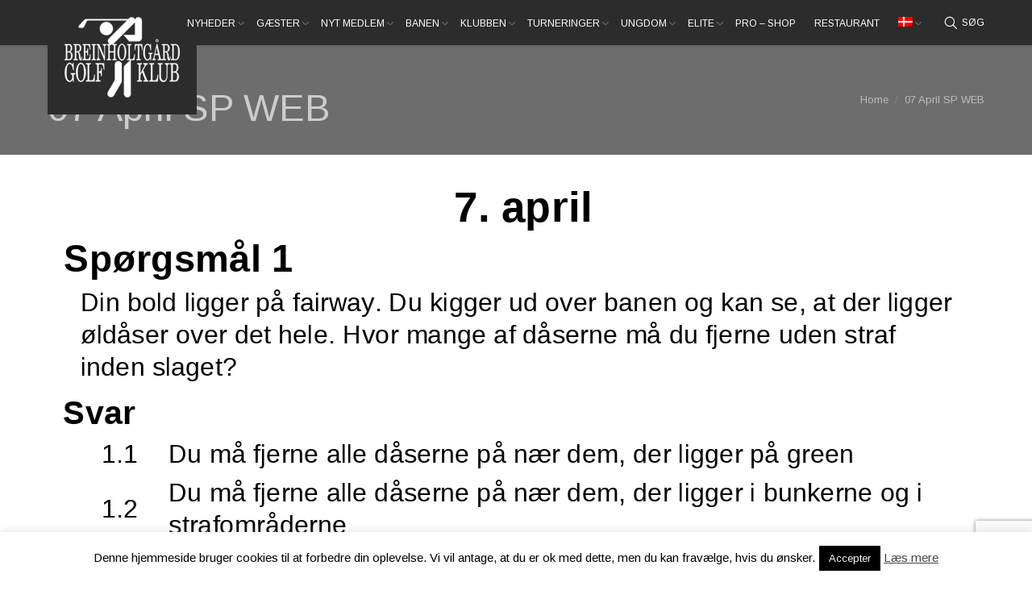

--- FILE ---
content_type: text/html; charset=UTF-8
request_url: https://www.bggc.dk/nyheder/mensviventer/07-april_sp_web/
body_size: 18582
content:
<!DOCTYPE html>
<!--[if IE 6]>
<html id="ie6" class="ancient-ie old-ie no-js" lang="da-DK">
<![endif]-->
<!--[if IE 7]>
<html id="ie7" class="ancient-ie old-ie no-js" lang="da-DK">
<![endif]-->
<!--[if IE 8]>
<html id="ie8" class="old-ie no-js" lang="da-DK">
<![endif]-->
<!--[if IE 9]>
<html id="ie9" class="old-ie9 no-js" lang="da-DK">
<![endif]-->
<!--[if !(IE 6) | !(IE 7) | !(IE 8)  ]><!-->
<html class="no-js" lang="da-DK">
<!--<![endif]-->
<head>
	<meta charset="UTF-8" />
		<meta name="viewport" content="width=device-width, initial-scale=1, maximum-scale=1">
		<script type="text/javascript">
function createCookie(a,d,b){if(b){var c=new Date;c.setTime(c.getTime()+864E5*b);b="; expires="+c.toGMTString()}else b="";document.cookie=a+"="+d+b+"; path=/"}function readCookie(a){a+="=";for(var d=document.cookie.split(";"),b=0;b<d.length;b++){for(var c=d[b];" "==c.charAt(0);)c=c.substring(1,c.length);if(0==c.indexOf(a))return c.substring(a.length,c.length)}return null}function eraseCookie(a){createCookie(a,"",-1)}
function areCookiesEnabled(){var a=!1;createCookie("testing","Hello",1);null!=readCookie("testing")&&(a=!0,eraseCookie("testing"));return a}(function(a){var d=readCookie("devicePixelRatio"),b=void 0===a.devicePixelRatio?1:a.devicePixelRatio;areCookiesEnabled()&&null==d&&(createCookie("devicePixelRatio",b,7),1!=b&&a.location.reload(!0))})(window);
</script>	<link rel="profile" href="https://gmpg.org/xfn/11" />
	<link rel="pingback" href="https://www.bggc.dk/xmlrpc.php" />
	<!--[if IE]>
	<script src="//html5shiv.googlecode.com/svn/trunk/html5.js"></script>
	<![endif]-->
	<meta name='robots' content='index, follow, max-image-preview:large, max-snippet:-1, max-video-preview:-1' />
<link rel="alternate" hreflang="da" href="https://www.bggc.dk/nyheder/mensviventer/07-april_sp_web/" />
<link rel="alternate" hreflang="de" href="https://www.bggc.dk/?attachment_id=25106&#038;lang=de" />
<link rel="alternate" hreflang="x-default" href="https://www.bggc.dk/nyheder/mensviventer/07-april_sp_web/" />

	<!-- This site is optimized with the Yoast SEO plugin v20.4 - https://yoast.com/wordpress/plugins/seo/ -->
	<title>07 April SP WEB - Breinholtgård Golf Klub</title>
	<link rel="canonical" href="https://www.bggc.dk/nyheder/mensviventer/07-april_sp_web/" />
	<meta property="og:locale" content="da_DK" />
	<meta property="og:type" content="article" />
	<meta property="og:title" content="07 April SP WEB - Breinholtgård Golf Klub" />
	<meta property="og:description" content="07-april_SP_WEB" />
	<meta property="og:url" content="https://www.bggc.dk/nyheder/mensviventer/07-april_sp_web/" />
	<meta property="og:site_name" content="Breinholtgård Golf Klub" />
	<meta property="article:publisher" content="https://www.facebook.com/breinholtgaardgolfklub/" />
	<meta property="article:modified_time" content="2020-04-07T05:56:55+00:00" />
	<meta name="twitter:card" content="summary_large_image" />
	<script type="application/ld+json" class="yoast-schema-graph">{"@context":"https://schema.org","@graph":[{"@type":"WebPage","@id":"https://www.bggc.dk/nyheder/mensviventer/07-april_sp_web/","url":"https://www.bggc.dk/nyheder/mensviventer/07-april_sp_web/","name":"07 April SP WEB - Breinholtgård Golf Klub","isPartOf":{"@id":"https://www.bggc.dk/#website"},"primaryImageOfPage":{"@id":"https://www.bggc.dk/nyheder/mensviventer/07-april_sp_web/#primaryimage"},"image":{"@id":"https://www.bggc.dk/nyheder/mensviventer/07-april_sp_web/#primaryimage"},"thumbnailUrl":"https://www.bggc.dk/wp-content/uploads/2020/04/07-april_SP_WEB-pdf.jpg","datePublished":"2020-04-07T05:54:06+00:00","dateModified":"2020-04-07T05:56:55+00:00","breadcrumb":{"@id":"https://www.bggc.dk/nyheder/mensviventer/07-april_sp_web/#breadcrumb"},"inLanguage":"da-DK","potentialAction":[{"@type":"ReadAction","target":["https://www.bggc.dk/nyheder/mensviventer/07-april_sp_web/"]}]},{"@type":"ImageObject","inLanguage":"da-DK","@id":"https://www.bggc.dk/nyheder/mensviventer/07-april_sp_web/#primaryimage","url":"https://www.bggc.dk/wp-content/uploads/2020/04/07-april_SP_WEB-pdf.jpg","contentUrl":"https://www.bggc.dk/wp-content/uploads/2020/04/07-april_SP_WEB-pdf.jpg"},{"@type":"BreadcrumbList","@id":"https://www.bggc.dk/nyheder/mensviventer/07-april_sp_web/#breadcrumb","itemListElement":[{"@type":"ListItem","position":1,"name":"Hjem","item":"https://www.bggc.dk/"},{"@type":"ListItem","position":2,"name":"Nyheder","item":"https://www.bggc.dk/nyheder/"},{"@type":"ListItem","position":3,"name":"MensViVenter&#8212; Quiz *","item":"https://www.bggc.dk/nyheder/mensviventer/"},{"@type":"ListItem","position":4,"name":"07 April SP WEB"}]},{"@type":"WebSite","@id":"https://www.bggc.dk/#website","url":"https://www.bggc.dk/","name":"Breinholtgård Golf Klub","description":"","potentialAction":[{"@type":"SearchAction","target":{"@type":"EntryPoint","urlTemplate":"https://www.bggc.dk/?s={search_term_string}"},"query-input":"required name=search_term_string"}],"inLanguage":"da-DK"}]}</script>
	<!-- / Yoast SEO plugin. -->


<link rel='dns-prefetch' href='//secure.gravatar.com' />
<link rel='dns-prefetch' href='//fonts.googleapis.com' />
<link rel='dns-prefetch' href='//v0.wordpress.com' />
<link rel='dns-prefetch' href='//i0.wp.com' />
<link rel="alternate" type="application/rss+xml" title="Breinholtgård Golf Klub &raquo; Feed" href="https://www.bggc.dk/feed/" />
<link rel="alternate" type="application/rss+xml" title="Breinholtgård Golf Klub &raquo;-kommentar-feed" href="https://www.bggc.dk/comments/feed/" />
		<!-- This site uses the Google Analytics by MonsterInsights plugin v8.14.0 - Using Analytics tracking - https://www.monsterinsights.com/ -->
							<script src="//www.googletagmanager.com/gtag/js?id=UA-113167963-1"  data-cfasync="false" data-wpfc-render="false" type="text/javascript" async></script>
			<script data-cfasync="false" data-wpfc-render="false" type="text/javascript">
				var mi_version = '8.14.0';
				var mi_track_user = true;
				var mi_no_track_reason = '';
				
								var disableStrs = [
															'ga-disable-UA-113167963-1',
									];

				/* Function to detect opted out users */
				function __gtagTrackerIsOptedOut() {
					for (var index = 0; index < disableStrs.length; index++) {
						if (document.cookie.indexOf(disableStrs[index] + '=true') > -1) {
							return true;
						}
					}

					return false;
				}

				/* Disable tracking if the opt-out cookie exists. */
				if (__gtagTrackerIsOptedOut()) {
					for (var index = 0; index < disableStrs.length; index++) {
						window[disableStrs[index]] = true;
					}
				}

				/* Opt-out function */
				function __gtagTrackerOptout() {
					for (var index = 0; index < disableStrs.length; index++) {
						document.cookie = disableStrs[index] + '=true; expires=Thu, 31 Dec 2099 23:59:59 UTC; path=/';
						window[disableStrs[index]] = true;
					}
				}

				if ('undefined' === typeof gaOptout) {
					function gaOptout() {
						__gtagTrackerOptout();
					}
				}
								window.dataLayer = window.dataLayer || [];

				window.MonsterInsightsDualTracker = {
					helpers: {},
					trackers: {},
				};
				if (mi_track_user) {
					function __gtagDataLayer() {
						dataLayer.push(arguments);
					}

					function __gtagTracker(type, name, parameters) {
						if (!parameters) {
							parameters = {};
						}

						if (parameters.send_to) {
							__gtagDataLayer.apply(null, arguments);
							return;
						}

						if (type === 'event') {
							
														parameters.send_to = monsterinsights_frontend.ua;
							__gtagDataLayer(type, name, parameters);
													} else {
							__gtagDataLayer.apply(null, arguments);
						}
					}

					__gtagTracker('js', new Date());
					__gtagTracker('set', {
						'developer_id.dZGIzZG': true,
											});
															__gtagTracker('config', 'UA-113167963-1', {"forceSSL":"true"} );
										window.gtag = __gtagTracker;										(function () {
						/* https://developers.google.com/analytics/devguides/collection/analyticsjs/ */
						/* ga and __gaTracker compatibility shim. */
						var noopfn = function () {
							return null;
						};
						var newtracker = function () {
							return new Tracker();
						};
						var Tracker = function () {
							return null;
						};
						var p = Tracker.prototype;
						p.get = noopfn;
						p.set = noopfn;
						p.send = function () {
							var args = Array.prototype.slice.call(arguments);
							args.unshift('send');
							__gaTracker.apply(null, args);
						};
						var __gaTracker = function () {
							var len = arguments.length;
							if (len === 0) {
								return;
							}
							var f = arguments[len - 1];
							if (typeof f !== 'object' || f === null || typeof f.hitCallback !== 'function') {
								if ('send' === arguments[0]) {
									var hitConverted, hitObject = false, action;
									if ('event' === arguments[1]) {
										if ('undefined' !== typeof arguments[3]) {
											hitObject = {
												'eventAction': arguments[3],
												'eventCategory': arguments[2],
												'eventLabel': arguments[4],
												'value': arguments[5] ? arguments[5] : 1,
											}
										}
									}
									if ('pageview' === arguments[1]) {
										if ('undefined' !== typeof arguments[2]) {
											hitObject = {
												'eventAction': 'page_view',
												'page_path': arguments[2],
											}
										}
									}
									if (typeof arguments[2] === 'object') {
										hitObject = arguments[2];
									}
									if (typeof arguments[5] === 'object') {
										Object.assign(hitObject, arguments[5]);
									}
									if ('undefined' !== typeof arguments[1].hitType) {
										hitObject = arguments[1];
										if ('pageview' === hitObject.hitType) {
											hitObject.eventAction = 'page_view';
										}
									}
									if (hitObject) {
										action = 'timing' === arguments[1].hitType ? 'timing_complete' : hitObject.eventAction;
										hitConverted = mapArgs(hitObject);
										__gtagTracker('event', action, hitConverted);
									}
								}
								return;
							}

							function mapArgs(args) {
								var arg, hit = {};
								var gaMap = {
									'eventCategory': 'event_category',
									'eventAction': 'event_action',
									'eventLabel': 'event_label',
									'eventValue': 'event_value',
									'nonInteraction': 'non_interaction',
									'timingCategory': 'event_category',
									'timingVar': 'name',
									'timingValue': 'value',
									'timingLabel': 'event_label',
									'page': 'page_path',
									'location': 'page_location',
									'title': 'page_title',
								};
								for (arg in args) {
																		if (!(!args.hasOwnProperty(arg) || !gaMap.hasOwnProperty(arg))) {
										hit[gaMap[arg]] = args[arg];
									} else {
										hit[arg] = args[arg];
									}
								}
								return hit;
							}

							try {
								f.hitCallback();
							} catch (ex) {
							}
						};
						__gaTracker.create = newtracker;
						__gaTracker.getByName = newtracker;
						__gaTracker.getAll = function () {
							return [];
						};
						__gaTracker.remove = noopfn;
						__gaTracker.loaded = true;
						window['__gaTracker'] = __gaTracker;
					})();
									} else {
										console.log("");
					(function () {
						function __gtagTracker() {
							return null;
						}

						window['__gtagTracker'] = __gtagTracker;
						window['gtag'] = __gtagTracker;
					})();
									}
			</script>
				<!-- / Google Analytics by MonsterInsights -->
		<script type="text/javascript">
window._wpemojiSettings = {"baseUrl":"https:\/\/s.w.org\/images\/core\/emoji\/14.0.0\/72x72\/","ext":".png","svgUrl":"https:\/\/s.w.org\/images\/core\/emoji\/14.0.0\/svg\/","svgExt":".svg","source":{"concatemoji":"https:\/\/www.bggc.dk\/wp-includes\/js\/wp-emoji-release.min.js?ver=6.1.9"}};
/*! This file is auto-generated */
!function(e,a,t){var n,r,o,i=a.createElement("canvas"),p=i.getContext&&i.getContext("2d");function s(e,t){var a=String.fromCharCode,e=(p.clearRect(0,0,i.width,i.height),p.fillText(a.apply(this,e),0,0),i.toDataURL());return p.clearRect(0,0,i.width,i.height),p.fillText(a.apply(this,t),0,0),e===i.toDataURL()}function c(e){var t=a.createElement("script");t.src=e,t.defer=t.type="text/javascript",a.getElementsByTagName("head")[0].appendChild(t)}for(o=Array("flag","emoji"),t.supports={everything:!0,everythingExceptFlag:!0},r=0;r<o.length;r++)t.supports[o[r]]=function(e){if(p&&p.fillText)switch(p.textBaseline="top",p.font="600 32px Arial",e){case"flag":return s([127987,65039,8205,9895,65039],[127987,65039,8203,9895,65039])?!1:!s([55356,56826,55356,56819],[55356,56826,8203,55356,56819])&&!s([55356,57332,56128,56423,56128,56418,56128,56421,56128,56430,56128,56423,56128,56447],[55356,57332,8203,56128,56423,8203,56128,56418,8203,56128,56421,8203,56128,56430,8203,56128,56423,8203,56128,56447]);case"emoji":return!s([129777,127995,8205,129778,127999],[129777,127995,8203,129778,127999])}return!1}(o[r]),t.supports.everything=t.supports.everything&&t.supports[o[r]],"flag"!==o[r]&&(t.supports.everythingExceptFlag=t.supports.everythingExceptFlag&&t.supports[o[r]]);t.supports.everythingExceptFlag=t.supports.everythingExceptFlag&&!t.supports.flag,t.DOMReady=!1,t.readyCallback=function(){t.DOMReady=!0},t.supports.everything||(n=function(){t.readyCallback()},a.addEventListener?(a.addEventListener("DOMContentLoaded",n,!1),e.addEventListener("load",n,!1)):(e.attachEvent("onload",n),a.attachEvent("onreadystatechange",function(){"complete"===a.readyState&&t.readyCallback()})),(e=t.source||{}).concatemoji?c(e.concatemoji):e.wpemoji&&e.twemoji&&(c(e.twemoji),c(e.wpemoji)))}(window,document,window._wpemojiSettings);
</script>
<style type="text/css">
img.wp-smiley,
img.emoji {
	display: inline !important;
	border: none !important;
	box-shadow: none !important;
	height: 1em !important;
	width: 1em !important;
	margin: 0 0.07em !important;
	vertical-align: -0.1em !important;
	background: none !important;
	padding: 0 !important;
}
</style>
	<link rel='stylesheet' id='wpmf-bakery-style-css' href='https://www.bggc.dk/wp-content/plugins/wp-media-folder//assets/css/vc_style.css?ver=5.3.26' type='text/css' media='all' />
<link rel='stylesheet' id='wp-block-library-css' href='https://www.bggc.dk/wp-includes/css/dist/block-library/style.min.css?ver=6.1.9' type='text/css' media='all' />
<style id='wp-block-library-inline-css' type='text/css'>
.has-text-align-justify{text-align:justify;}
</style>
<link rel='stylesheet' id='mediaelement-css' href='https://www.bggc.dk/wp-includes/js/mediaelement/mediaelementplayer-legacy.min.css?ver=4.2.17' type='text/css' media='all' />
<link rel='stylesheet' id='wp-mediaelement-css' href='https://www.bggc.dk/wp-includes/js/mediaelement/wp-mediaelement.min.css?ver=6.1.9' type='text/css' media='all' />
<link rel='stylesheet' id='classic-theme-styles-css' href='https://www.bggc.dk/wp-includes/css/classic-themes.min.css?ver=1' type='text/css' media='all' />
<style id='global-styles-inline-css' type='text/css'>
body{--wp--preset--color--black: #000000;--wp--preset--color--cyan-bluish-gray: #abb8c3;--wp--preset--color--white: #ffffff;--wp--preset--color--pale-pink: #f78da7;--wp--preset--color--vivid-red: #cf2e2e;--wp--preset--color--luminous-vivid-orange: #ff6900;--wp--preset--color--luminous-vivid-amber: #fcb900;--wp--preset--color--light-green-cyan: #7bdcb5;--wp--preset--color--vivid-green-cyan: #00d084;--wp--preset--color--pale-cyan-blue: #8ed1fc;--wp--preset--color--vivid-cyan-blue: #0693e3;--wp--preset--color--vivid-purple: #9b51e0;--wp--preset--gradient--vivid-cyan-blue-to-vivid-purple: linear-gradient(135deg,rgba(6,147,227,1) 0%,rgb(155,81,224) 100%);--wp--preset--gradient--light-green-cyan-to-vivid-green-cyan: linear-gradient(135deg,rgb(122,220,180) 0%,rgb(0,208,130) 100%);--wp--preset--gradient--luminous-vivid-amber-to-luminous-vivid-orange: linear-gradient(135deg,rgba(252,185,0,1) 0%,rgba(255,105,0,1) 100%);--wp--preset--gradient--luminous-vivid-orange-to-vivid-red: linear-gradient(135deg,rgba(255,105,0,1) 0%,rgb(207,46,46) 100%);--wp--preset--gradient--very-light-gray-to-cyan-bluish-gray: linear-gradient(135deg,rgb(238,238,238) 0%,rgb(169,184,195) 100%);--wp--preset--gradient--cool-to-warm-spectrum: linear-gradient(135deg,rgb(74,234,220) 0%,rgb(151,120,209) 20%,rgb(207,42,186) 40%,rgb(238,44,130) 60%,rgb(251,105,98) 80%,rgb(254,248,76) 100%);--wp--preset--gradient--blush-light-purple: linear-gradient(135deg,rgb(255,206,236) 0%,rgb(152,150,240) 100%);--wp--preset--gradient--blush-bordeaux: linear-gradient(135deg,rgb(254,205,165) 0%,rgb(254,45,45) 50%,rgb(107,0,62) 100%);--wp--preset--gradient--luminous-dusk: linear-gradient(135deg,rgb(255,203,112) 0%,rgb(199,81,192) 50%,rgb(65,88,208) 100%);--wp--preset--gradient--pale-ocean: linear-gradient(135deg,rgb(255,245,203) 0%,rgb(182,227,212) 50%,rgb(51,167,181) 100%);--wp--preset--gradient--electric-grass: linear-gradient(135deg,rgb(202,248,128) 0%,rgb(113,206,126) 100%);--wp--preset--gradient--midnight: linear-gradient(135deg,rgb(2,3,129) 0%,rgb(40,116,252) 100%);--wp--preset--duotone--dark-grayscale: url('#wp-duotone-dark-grayscale');--wp--preset--duotone--grayscale: url('#wp-duotone-grayscale');--wp--preset--duotone--purple-yellow: url('#wp-duotone-purple-yellow');--wp--preset--duotone--blue-red: url('#wp-duotone-blue-red');--wp--preset--duotone--midnight: url('#wp-duotone-midnight');--wp--preset--duotone--magenta-yellow: url('#wp-duotone-magenta-yellow');--wp--preset--duotone--purple-green: url('#wp-duotone-purple-green');--wp--preset--duotone--blue-orange: url('#wp-duotone-blue-orange');--wp--preset--font-size--small: 13px;--wp--preset--font-size--medium: 20px;--wp--preset--font-size--large: 36px;--wp--preset--font-size--x-large: 42px;--wp--preset--spacing--20: 0.44rem;--wp--preset--spacing--30: 0.67rem;--wp--preset--spacing--40: 1rem;--wp--preset--spacing--50: 1.5rem;--wp--preset--spacing--60: 2.25rem;--wp--preset--spacing--70: 3.38rem;--wp--preset--spacing--80: 5.06rem;}:where(.is-layout-flex){gap: 0.5em;}body .is-layout-flow > .alignleft{float: left;margin-inline-start: 0;margin-inline-end: 2em;}body .is-layout-flow > .alignright{float: right;margin-inline-start: 2em;margin-inline-end: 0;}body .is-layout-flow > .aligncenter{margin-left: auto !important;margin-right: auto !important;}body .is-layout-constrained > .alignleft{float: left;margin-inline-start: 0;margin-inline-end: 2em;}body .is-layout-constrained > .alignright{float: right;margin-inline-start: 2em;margin-inline-end: 0;}body .is-layout-constrained > .aligncenter{margin-left: auto !important;margin-right: auto !important;}body .is-layout-constrained > :where(:not(.alignleft):not(.alignright):not(.alignfull)){max-width: var(--wp--style--global--content-size);margin-left: auto !important;margin-right: auto !important;}body .is-layout-constrained > .alignwide{max-width: var(--wp--style--global--wide-size);}body .is-layout-flex{display: flex;}body .is-layout-flex{flex-wrap: wrap;align-items: center;}body .is-layout-flex > *{margin: 0;}:where(.wp-block-columns.is-layout-flex){gap: 2em;}.has-black-color{color: var(--wp--preset--color--black) !important;}.has-cyan-bluish-gray-color{color: var(--wp--preset--color--cyan-bluish-gray) !important;}.has-white-color{color: var(--wp--preset--color--white) !important;}.has-pale-pink-color{color: var(--wp--preset--color--pale-pink) !important;}.has-vivid-red-color{color: var(--wp--preset--color--vivid-red) !important;}.has-luminous-vivid-orange-color{color: var(--wp--preset--color--luminous-vivid-orange) !important;}.has-luminous-vivid-amber-color{color: var(--wp--preset--color--luminous-vivid-amber) !important;}.has-light-green-cyan-color{color: var(--wp--preset--color--light-green-cyan) !important;}.has-vivid-green-cyan-color{color: var(--wp--preset--color--vivid-green-cyan) !important;}.has-pale-cyan-blue-color{color: var(--wp--preset--color--pale-cyan-blue) !important;}.has-vivid-cyan-blue-color{color: var(--wp--preset--color--vivid-cyan-blue) !important;}.has-vivid-purple-color{color: var(--wp--preset--color--vivid-purple) !important;}.has-black-background-color{background-color: var(--wp--preset--color--black) !important;}.has-cyan-bluish-gray-background-color{background-color: var(--wp--preset--color--cyan-bluish-gray) !important;}.has-white-background-color{background-color: var(--wp--preset--color--white) !important;}.has-pale-pink-background-color{background-color: var(--wp--preset--color--pale-pink) !important;}.has-vivid-red-background-color{background-color: var(--wp--preset--color--vivid-red) !important;}.has-luminous-vivid-orange-background-color{background-color: var(--wp--preset--color--luminous-vivid-orange) !important;}.has-luminous-vivid-amber-background-color{background-color: var(--wp--preset--color--luminous-vivid-amber) !important;}.has-light-green-cyan-background-color{background-color: var(--wp--preset--color--light-green-cyan) !important;}.has-vivid-green-cyan-background-color{background-color: var(--wp--preset--color--vivid-green-cyan) !important;}.has-pale-cyan-blue-background-color{background-color: var(--wp--preset--color--pale-cyan-blue) !important;}.has-vivid-cyan-blue-background-color{background-color: var(--wp--preset--color--vivid-cyan-blue) !important;}.has-vivid-purple-background-color{background-color: var(--wp--preset--color--vivid-purple) !important;}.has-black-border-color{border-color: var(--wp--preset--color--black) !important;}.has-cyan-bluish-gray-border-color{border-color: var(--wp--preset--color--cyan-bluish-gray) !important;}.has-white-border-color{border-color: var(--wp--preset--color--white) !important;}.has-pale-pink-border-color{border-color: var(--wp--preset--color--pale-pink) !important;}.has-vivid-red-border-color{border-color: var(--wp--preset--color--vivid-red) !important;}.has-luminous-vivid-orange-border-color{border-color: var(--wp--preset--color--luminous-vivid-orange) !important;}.has-luminous-vivid-amber-border-color{border-color: var(--wp--preset--color--luminous-vivid-amber) !important;}.has-light-green-cyan-border-color{border-color: var(--wp--preset--color--light-green-cyan) !important;}.has-vivid-green-cyan-border-color{border-color: var(--wp--preset--color--vivid-green-cyan) !important;}.has-pale-cyan-blue-border-color{border-color: var(--wp--preset--color--pale-cyan-blue) !important;}.has-vivid-cyan-blue-border-color{border-color: var(--wp--preset--color--vivid-cyan-blue) !important;}.has-vivid-purple-border-color{border-color: var(--wp--preset--color--vivid-purple) !important;}.has-vivid-cyan-blue-to-vivid-purple-gradient-background{background: var(--wp--preset--gradient--vivid-cyan-blue-to-vivid-purple) !important;}.has-light-green-cyan-to-vivid-green-cyan-gradient-background{background: var(--wp--preset--gradient--light-green-cyan-to-vivid-green-cyan) !important;}.has-luminous-vivid-amber-to-luminous-vivid-orange-gradient-background{background: var(--wp--preset--gradient--luminous-vivid-amber-to-luminous-vivid-orange) !important;}.has-luminous-vivid-orange-to-vivid-red-gradient-background{background: var(--wp--preset--gradient--luminous-vivid-orange-to-vivid-red) !important;}.has-very-light-gray-to-cyan-bluish-gray-gradient-background{background: var(--wp--preset--gradient--very-light-gray-to-cyan-bluish-gray) !important;}.has-cool-to-warm-spectrum-gradient-background{background: var(--wp--preset--gradient--cool-to-warm-spectrum) !important;}.has-blush-light-purple-gradient-background{background: var(--wp--preset--gradient--blush-light-purple) !important;}.has-blush-bordeaux-gradient-background{background: var(--wp--preset--gradient--blush-bordeaux) !important;}.has-luminous-dusk-gradient-background{background: var(--wp--preset--gradient--luminous-dusk) !important;}.has-pale-ocean-gradient-background{background: var(--wp--preset--gradient--pale-ocean) !important;}.has-electric-grass-gradient-background{background: var(--wp--preset--gradient--electric-grass) !important;}.has-midnight-gradient-background{background: var(--wp--preset--gradient--midnight) !important;}.has-small-font-size{font-size: var(--wp--preset--font-size--small) !important;}.has-medium-font-size{font-size: var(--wp--preset--font-size--medium) !important;}.has-large-font-size{font-size: var(--wp--preset--font-size--large) !important;}.has-x-large-font-size{font-size: var(--wp--preset--font-size--x-large) !important;}
.wp-block-navigation a:where(:not(.wp-element-button)){color: inherit;}
:where(.wp-block-columns.is-layout-flex){gap: 2em;}
.wp-block-pullquote{font-size: 1.5em;line-height: 1.6;}
</style>
<link rel='stylesheet' id='wpml-blocks-css' href='https://www.bggc.dk/wp-content/plugins/sitepress-multilingual-cms/dist/css/blocks/styles.css?ver=4.6.3' type='text/css' media='all' />
<link rel='stylesheet' id='layerslider-css' href='https://www.bggc.dk/wp-content/plugins/LayerSlider/static/css/layerslider.css?ver=5.6.2' type='text/css' media='all' />
<link rel='stylesheet' id='ls-google-fonts-css' href='https://fonts.googleapis.com/css?family=Lato:100,300,regular,700,900%7COpen+Sans:300%7CIndie+Flower:regular%7COswald:300,regular,700&#038;subset=latin%2Clatin-ext' type='text/css' media='all' />
<link rel='stylesheet' id='contact-form-7-css' href='https://www.bggc.dk/wp-content/plugins/contact-form-7/includes/css/styles.css?ver=5.7.5.1' type='text/css' media='all' />
<link rel='stylesheet' id='cookie-law-info-css' href='https://www.bggc.dk/wp-content/plugins/cookie-law-info/legacy/public/css/cookie-law-info-public.css?ver=3.2.10' type='text/css' media='all' />
<link rel='stylesheet' id='cookie-law-info-gdpr-css' href='https://www.bggc.dk/wp-content/plugins/cookie-law-info/legacy/public/css/cookie-law-info-gdpr.css?ver=3.2.10' type='text/css' media='all' />
<link rel='stylesheet' id='tablepress-default-css' href='https://www.bggc.dk/wp-content/tablepress-combined.min.css?ver=39' type='text/css' media='all' />
<link rel='stylesheet' id='dt-web-fonts-css' href='https://fonts.googleapis.com/css?family=Arimo&#038;ver=6.1.9' type='text/css' media='all' />
<link rel='stylesheet' id='dt-main-css' href='https://www.bggc.dk/wp-content/themes/dt-the7/css/main.min.css?ver=1.0.0' type='text/css' media='all' />
<!--[if lt IE 9]>
<link rel='stylesheet' id='dt-old-ie-css' href='https://www.bggc.dk/wp-content/themes/dt-the7/css/old-ie.min.css?ver=1.0.0' type='text/css' media='all' />
<![endif]-->
<link rel='stylesheet' id='dt-awsome-fonts-css' href='https://www.bggc.dk/wp-content/themes/dt-the7/css/font-awesome.min.css?ver=1.0.0' type='text/css' media='all' />
<link rel='stylesheet' id='dt-fontello-css' href='https://www.bggc.dk/wp-content/themes/dt-the7/css/fontello/css/fontello.css?ver=1.0.0' type='text/css' media='all' />
<!--[if lt IE 9]>
<link rel='stylesheet' id='dt-custom-old-ie.less-css' href='https://www.bggc.dk/wp-content/uploads/wp-less/dt-the7/css/custom-old-ie-3ecf3fb766.css?ver=1.0.0' type='text/css' media='all' />
<![endif]-->
<link rel='stylesheet' id='dt-main.less-css' href='https://www.bggc.dk/wp-content/uploads/wp-less/dt-the7/css/main-a5ffecced6.css?ver=1.0.0' type='text/css' media='all' />
<link rel='stylesheet' id='dt-custom.less-css' href='https://www.bggc.dk/wp-content/uploads/wp-less/dt-the7/css/custom-3ecf3fb766.css?ver=1.0.0' type='text/css' media='all' />
<link rel='stylesheet' id='dt-media.less-css' href='https://www.bggc.dk/wp-content/uploads/wp-less/dt-the7/css/media-05bfa0afec.css?ver=1.0.0' type='text/css' media='all' />
<link rel='stylesheet' id='wpml.less-css' href='https://www.bggc.dk/wp-content/uploads/wp-less/dt-the7/css/wpml-a5ffecced6.css?ver=1.0.0' type='text/css' media='all' />
<link rel='stylesheet' id='style-css' href='https://www.bggc.dk/wp-content/themes/dt-the7-child/style.css?ver=1.0.0' type='text/css' media='all' />
<style id='style-inline-css' type='text/css'>
h1, .h1-size, .entry-title.h1-size {
    color: #3a3a3a;
    font: normal normal normal 47px / 53px "Arimo", Helvetica, Arial, Verdana, sans-serif;
    text-transform: none;
    padding-top:20px;
}

.widget-title
{
    color: #FFF;
    font: 14px/23px "Arimo",Helvetica,Arial,Verdana,sans-serif;
    text-transform: none;
    border-bottom: 1px dotted #ccc;
    padding-bottom: 10px;
}

.wf-float-left {
display: none;
}
#footer .wf-container-footer {
    padding-top: 20px;
    padding-bottom: 0px;
}

#footer.solid-bg {
    border-top: 4px solid #d3af1d!important;
}

.basicbutton, .contourNavigation input, #mailchimp_signup_wrapper .submitwrapper input {
    height: auto;
    line-height: 24px;
    font-size: 15px;
    color: #FFF !important;
    text-decoration: none;
    background-color: #d3af1d;
    padding: 5px 10px;
    border: 0px none;
    cursor: pointer;
}

.sub-nav > ul {
    box-shadow: 0px 0px 4px rgba(0, 0, 0, 0.6);
}

.sub-nav li > a:hover, header:not(.sub-downwards) .sub-nav li:hover > a, #phantom .sub-nav li:hover:not(.dt-mega-parent) > a {
    border-bottom: 1px dotted #666;
    padding-bottom: 6px;
}

.sub-nav li > a, header:not(.sub-downwards) .sub-nav li > a, #phantom .sub-nav li:not(.dt-mega-parent) > a {
    border-bottom: 1px dotted #666;
    padding-bottom: 6px;
}
#header.light-menu #main-nav > li.current-menu-item > a,
#header.light-menu #main-nav > li.current-menu-item > a > span,
#header.light-menu #main-nav > li.current-menu-ancestor > a,
#header.light-menu #main-nav > li.current-menu-ancestor > a > span {
    color:#d3af1d!important;
}

.sub-nav li > a:hover, header:not(.sub-downwards) .sub-nav li:hover > a, #phantom .sub-nav li:hover:not(.dt-mega-parent) > a {
    background-color:transparent;
}

a, a:hover {
    color: #d3af1d;
    text-decoration: none;
}

#sidebar .menu li {
    margin: 5px 0 5px;
    padding: 5px 10px;
}

#sidebar .menu .current-menu-item {
    background: #d3af1d;
}

#sidebar .menu .current-menu-item a {
    color:#fff;
    text-decoration: none;
}

#main {
    padding: 0px 0px;
}

#top-bar {
    display:none;
}
@media screen and (min-width:971px) {
.logo-left #branding {
    position: absolute;
    padding:21px;

    background-color:#2c2c2c;
}
}

.sidebar-left .sidebar, .sidebar-right .content {
    float: left;
    padding-right: 20px;
}

#header.light-menu #main-nav > li:hover > a > span, #header.light-menu #main-nav > li:hover > a > .text-wrap span, #header.light-menu #main-nav > li > a:hover > span {
    color: #d3af1d !important;
    -webkit-text-fill-color: #d3af1d;
    background: none;
}

.footer a {
    color: #ffffff;
}

.footer a:hover {
    color: #d3af1d;
}

input[type="password"], input[type="text"], input[type="tel"], input[type="url"], input[type="email"], input[type="number"], input[type="date"], input[type="range"], select, textarea {
    margin-bottom: 10px;
    padding: 0px 7px;
    border: 1px solid #e0e1e1;
    background-color: #fbfcfc;
    color: #b8bcbe;
}
.wf-float-left  {
display: none;
}
.bottom-text-block, .right-block {
text-align: left;
}
</style>
<link rel='stylesheet' id='pdfemb_embed_pdf_css-css' href='https://www.bggc.dk/wp-content/plugins/wp-media-folder/assets/css/pdfemb-embed-pdf.css?ver=6.1.9' type='text/css' media='all' />
<link rel='stylesheet' id='jetpack_css-css' href='https://www.bggc.dk/wp-content/plugins/jetpack/css/jetpack.css?ver=11.9.1' type='text/css' media='all' />
<script type='text/javascript' src='https://www.bggc.dk/wp-includes/js/jquery/jquery.min.js?ver=3.6.1' id='jquery-core-js'></script>
<script type='text/javascript' src='https://www.bggc.dk/wp-includes/js/jquery/jquery-migrate.min.js?ver=3.3.2' id='jquery-migrate-js'></script>
<script type='text/javascript' src='https://www.bggc.dk/wp-content/themes/dt-the7-child/jquery.browser.min.js?ver=1.1' id='jquery-browser-js'></script>
<script type='text/javascript' src='https://www.bggc.dk/wp-content/plugins/google-analytics-for-wordpress/assets/js/frontend-gtag.min.js?ver=8.14.0' id='monsterinsights-frontend-script-js'></script>
<script data-cfasync="false" data-wpfc-render="false" type="text/javascript" id='monsterinsights-frontend-script-js-extra'>/* <![CDATA[ */
var monsterinsights_frontend = {"js_events_tracking":"true","download_extensions":"doc,pdf,ppt,zip,xls,docx,pptx,xlsx","inbound_paths":"[]","home_url":"https:\/\/www.bggc.dk","hash_tracking":"false","ua":"UA-113167963-1","v4_id":""};/* ]]> */
</script>
<script type='text/javascript' src='https://www.bggc.dk/wp-content/plugins/LayerSlider/static/js/greensock.js?ver=1.11.8' id='greensock-js'></script>
<script type='text/javascript' src='https://www.bggc.dk/wp-content/plugins/LayerSlider/static/js/layerslider.kreaturamedia.jquery.js?ver=5.6.2' id='layerslider-js'></script>
<script type='text/javascript' src='https://www.bggc.dk/wp-content/plugins/LayerSlider/static/js/layerslider.transitions.js?ver=5.6.2' id='layerslider-transitions-js'></script>
<script type='text/javascript' id='cookie-law-info-js-extra'>
/* <![CDATA[ */
var Cli_Data = {"nn_cookie_ids":[],"cookielist":[],"non_necessary_cookies":[],"ccpaEnabled":"","ccpaRegionBased":"","ccpaBarEnabled":"","strictlyEnabled":["necessary","obligatoire"],"ccpaType":"gdpr","js_blocking":"","custom_integration":"","triggerDomRefresh":"","secure_cookies":""};
var cli_cookiebar_settings = {"animate_speed_hide":"500","animate_speed_show":"500","background":"#fff","border":"#444","border_on":"","button_1_button_colour":"#000","button_1_button_hover":"#000000","button_1_link_colour":"#fff","button_1_as_button":"1","button_1_new_win":"","button_2_button_colour":"#333","button_2_button_hover":"#292929","button_2_link_colour":"#444","button_2_as_button":"","button_2_hidebar":"","button_3_button_colour":"#000","button_3_button_hover":"#000000","button_3_link_colour":"#fff","button_3_as_button":"1","button_3_new_win":"","button_4_button_colour":"#000","button_4_button_hover":"#000000","button_4_link_colour":"#fff","button_4_as_button":"1","button_7_button_colour":"#61a229","button_7_button_hover":"#4e8221","button_7_link_colour":"#fff","button_7_as_button":"1","button_7_new_win":"","font_family":"inherit","header_fix":"","notify_animate_hide":"","notify_animate_show":"","notify_div_id":"#cookie-law-info-bar","notify_position_horizontal":"right","notify_position_vertical":"bottom","scroll_close":"","scroll_close_reload":"","accept_close_reload":"","reject_close_reload":"","showagain_tab":"","showagain_background":"#fff","showagain_border":"#000","showagain_div_id":"#cookie-law-info-again","showagain_x_position":"100px","text":"#000","show_once_yn":"","show_once":"10000","logging_on":"","as_popup":"","popup_overlay":"1","bar_heading_text":"","cookie_bar_as":"banner","popup_showagain_position":"bottom-right","widget_position":"left"};
var log_object = {"ajax_url":"https:\/\/www.bggc.dk\/wp-admin\/admin-ajax.php"};
/* ]]> */
</script>
<script type='text/javascript' src='https://www.bggc.dk/wp-content/plugins/cookie-law-info/legacy/public/js/cookie-law-info-public.js?ver=3.2.10' id='cookie-law-info-js'></script>
<script type='text/javascript' src='https://www.bggc.dk/wp-content/plugins/revslider/public/assets/js/rbtools.min.js?ver=6.5.8' async id='tp-tools-js'></script>
<script type='text/javascript' src='https://www.bggc.dk/wp-content/plugins/revslider/public/assets/js/rs6.min.js?ver=6.5.8' async id='revmin-js'></script>
<script type='text/javascript' id='dt-above-fold-js-extra'>
/* <![CDATA[ */
var dtLocal = {"passText":"To view this protected post, enter the password below:","moreButtonText":{"loading":"Loading..."},"postID":"16867","ajaxurl":"https:\/\/www.bggc.dk\/wp-admin\/admin-ajax.php?lang=da","contactNonce":"0657c36e42","ajaxNonce":"62c91e4d4c","pageData":{"type":"page","template":"page","layout":null},"themeSettings":{"smoothScroll":"off","lazyLoading":false,"accentColor":{"mode":"solid","color":"#ffffff"},"mobileHeader":{"firstSwitchPoint":970},"content":{"responsivenessTreshold":970,"textColor":"#595959","headerColor":"#3a3a3a"},"stripes":{"stripe1":{"textColor":"#888888","headerColor":"#3a3a3a"},"stripe2":{"textColor":"#ffffff","headerColor":"#ffffff"},"stripe3":{"textColor":"#888888","headerColor":"#3a3a3a"}}}};
/* ]]> */
</script>
<script type='text/javascript' src='https://www.bggc.dk/wp-content/themes/dt-the7/js/above-the-fold.min.js?ver=1.0.0' id='dt-above-fold-js'></script>
<script type='text/javascript' id='pdfemb_embed_pdf_js-js-extra'>
/* <![CDATA[ */
var pdfemb_trans = {"worker_src":"https:\/\/www.bggc.dk\/wp-content\/plugins\/PDFEmbedder-premium\/js\/pdfjs\/pdf.worker.min.js","cmap_url":"https:\/\/www.bggc.dk\/wp-content\/plugins\/PDFEmbedder-premium\/js\/pdfjs\/cmaps\/","objectL10n":{"loading":"Loading...","page":"Page","zoom":"Zoom","prev":"Previous page","next":"Next page","zoomin":"Zoom In","zoomout":"Zoom Out","secure":"Secure","download":"Download PDF","fullscreen":"Full Screen","domainerror":"Error: URL to the PDF file must be on exactly the same domain as the current web page.","clickhereinfo":"Click here for more info","widthheightinvalid":"PDF page width or height are invalid","viewinfullscreen":"View in Full Screen"},"continousscroll":"1","poweredby":"","ajaxurl":"https:\/\/www.bggc.dk\/wp-admin\/admin-ajax.php"};
/* ]]> */
</script>
<script type='text/javascript' src='https://www.bggc.dk/wp-content/plugins/PDFEmbedder-premium/js/all-pdfemb-premium-5.0.2.min.js?ver=5.0.2' id='pdfemb_embed_pdf_js-js'></script>
<script type='text/javascript' src='https://www.bggc.dk/wp-content/plugins/PDFEmbedder-premium/js/pdfjs/pdf-5.0.2.min.js?ver=5.0.2' id='pdfemb_pdf_js-js'></script>
<link rel="https://api.w.org/" href="https://www.bggc.dk/wp-json/" /><link rel="alternate" type="application/json" href="https://www.bggc.dk/wp-json/wp/v2/media/16867" /><link rel="EditURI" type="application/rsd+xml" title="RSD" href="https://www.bggc.dk/xmlrpc.php?rsd" />
<link rel="wlwmanifest" type="application/wlwmanifest+xml" href="https://www.bggc.dk/wp-includes/wlwmanifest.xml" />
<meta name="generator" content="WordPress 6.1.9" />
<link rel='shortlink' href='https://wp.me/a8jnZw-4o3' />
<link rel="alternate" type="application/json+oembed" href="https://www.bggc.dk/wp-json/oembed/1.0/embed?url=https%3A%2F%2Fwww.bggc.dk%2Fnyheder%2Fmensviventer%2F07-april_sp_web%2F" />
<link rel="alternate" type="text/xml+oembed" href="https://www.bggc.dk/wp-json/oembed/1.0/embed?url=https%3A%2F%2Fwww.bggc.dk%2Fnyheder%2Fmensviventer%2F07-april_sp_web%2F&#038;format=xml" />
<meta name="generator" content="WPML ver:4.6.3 stt:12,3;" />
<style type='text/css'>
.golfbox_calendar_footer,
.golfbox_calendar_header {
text-align: center;
}
.golfbox_calendar_table {
width: 100%;
}

td.golfbox_calendar_day_header,
td.golfbox_calendar_day_event,
td.golfbox_calendar_day_noevent {
text-align: center;
border: 1px solid #EBEBEB;
}

.golfbox_calendar_items_tr_even,
.golfbox_calendar_items_tr_odd {
border-bottom: 1px solid #EBEBEB;
}

td.golfbox_calendar_day_event {
border: 1px solid #EBEBEB;
text-color: #000000;
background-color: #d3af1d;
}

td.golfbox_calendar_day_today {
border: 1px solid #EBEBEB;
text-color: #ffffff;
text-align: center;
background-color: #bedec9;
}</style>
<script>
jQuery(function($){
    $('a').on('click', function() {
   if ( this.host !== window.location.host ) {
      var thisHrefHere = this.href;
      if ( window.confirm('Advarsel! Du forlader nu denne hjemmeside. Du klikkede på den eksterne URL: '+thisHrefHere+'') ) {
      }else {
         return false;
      }
   }
});
});
</script>


<meta name="google-site-verification" content="YirElggLzXWvdW9VJjHrbTTQOsP6BMyS_mSAFuk8LSE" />
<!-- Global site tag (gtag.js) - Google Analytics -->
<script async src="https://www.googletagmanager.com/gtag/js?id=UA-113167963-1"></script>
<script>
  window.dataLayer = window.dataLayer || [];
  function gtag(){dataLayer.push(arguments);}
  gtag('js', new Date());

  gtag('config', 'UA-113167963-1');
</script>	<style>img#wpstats{display:none}</style>
				<script type="text/javascript">
			dtGlobals.logoEnabled = 1;
			dtGlobals.logoURL = '';
			dtGlobals.logoW = '0';
			dtGlobals.logoH = '0';
			smartMenu = 0;
		</script>
		<meta name="generator" content="Powered by WPBakery Page Builder - drag and drop page builder for WordPress."/>
<meta name="generator" content="Powered by Slider Revolution 6.5.8 - responsive, Mobile-Friendly Slider Plugin for WordPress with comfortable drag and drop interface." />
<!-- icon -->
<link rel="icon" href="https://www.bggc.dk/wp-content/uploads/2016/03/Favicon_lille-1.jpg" type="image/jpeg" />
<link rel="shortcut icon" href="https://www.bggc.dk/wp-content/uploads/2016/03/Favicon_lille-1.jpg" type="image/jpeg" />
<script type="text/javascript">function setREVStartSize(e){
			//window.requestAnimationFrame(function() {				 
				window.RSIW = window.RSIW===undefined ? window.innerWidth : window.RSIW;	
				window.RSIH = window.RSIH===undefined ? window.innerHeight : window.RSIH;	
				try {								
					var pw = document.getElementById(e.c).parentNode.offsetWidth,
						newh;
					pw = pw===0 || isNaN(pw) ? window.RSIW : pw;
					e.tabw = e.tabw===undefined ? 0 : parseInt(e.tabw);
					e.thumbw = e.thumbw===undefined ? 0 : parseInt(e.thumbw);
					e.tabh = e.tabh===undefined ? 0 : parseInt(e.tabh);
					e.thumbh = e.thumbh===undefined ? 0 : parseInt(e.thumbh);
					e.tabhide = e.tabhide===undefined ? 0 : parseInt(e.tabhide);
					e.thumbhide = e.thumbhide===undefined ? 0 : parseInt(e.thumbhide);
					e.mh = e.mh===undefined || e.mh=="" || e.mh==="auto" ? 0 : parseInt(e.mh,0);		
					if(e.layout==="fullscreen" || e.l==="fullscreen") 						
						newh = Math.max(e.mh,window.RSIH);					
					else{					
						e.gw = Array.isArray(e.gw) ? e.gw : [e.gw];
						for (var i in e.rl) if (e.gw[i]===undefined || e.gw[i]===0) e.gw[i] = e.gw[i-1];					
						e.gh = e.el===undefined || e.el==="" || (Array.isArray(e.el) && e.el.length==0)? e.gh : e.el;
						e.gh = Array.isArray(e.gh) ? e.gh : [e.gh];
						for (var i in e.rl) if (e.gh[i]===undefined || e.gh[i]===0) e.gh[i] = e.gh[i-1];
											
						var nl = new Array(e.rl.length),
							ix = 0,						
							sl;					
						e.tabw = e.tabhide>=pw ? 0 : e.tabw;
						e.thumbw = e.thumbhide>=pw ? 0 : e.thumbw;
						e.tabh = e.tabhide>=pw ? 0 : e.tabh;
						e.thumbh = e.thumbhide>=pw ? 0 : e.thumbh;					
						for (var i in e.rl) nl[i] = e.rl[i]<window.RSIW ? 0 : e.rl[i];
						sl = nl[0];									
						for (var i in nl) if (sl>nl[i] && nl[i]>0) { sl = nl[i]; ix=i;}															
						var m = pw>(e.gw[ix]+e.tabw+e.thumbw) ? 1 : (pw-(e.tabw+e.thumbw)) / (e.gw[ix]);					
						newh =  (e.gh[ix] * m) + (e.tabh + e.thumbh);
					}
					var el = document.getElementById(e.c);
					if (el!==null && el) el.style.height = newh+"px";					
					el = document.getElementById(e.c+"_wrapper");
					if (el!==null && el) {
						el.style.height = newh+"px";
						el.style.display = "block";
					}
				} catch(e){
					console.log("Failure at Presize of Slider:" + e)
				}					   
			//});
		  };</script>
<style type="text/css" id="wp-custom-css">#page .row-overflow-slider{
    overflow: visible;
    z-index: 99;
}

.row-overflow-slider .wpb_column{
  z-index:9
}

/* GLFR banestatus */
h3.glfr-status-title {
  pointer-events: none;
  cursor: default;
  opacity: 1;
	font-size: 18px; 
  font-weight: 900;
	color: #3a7f4f;
}</style><noscript><style> .wpb_animate_when_almost_visible { opacity: 1; }</style></noscript></head>

<body class="attachment attachment-template-default attachmentid-16867 attachment-pdf rollover-show-icon srcset-enabled btn-flat style-ios boxes-transparent-bg light-icons wpb-js-composer js-comp-ver-6.10.0 vc_responsive">

<div id="load"><div class="pace pace-active"><div class="pace-activity"></div></div></div>

<div id="page">


<!-- left, center, classic, side -->

		<!-- !Header -->
	<header id="header" class="show-device-logo show-mobile-logo dt-parent-menu-clickable shadow-decoration logo-left" role="banner"><!-- class="overlap"; class="logo-left", class="logo-center", class="logo-classic" -->

				<!-- !Top-bar -->
		<div id="top-bar" role="complementary" class="text-small full-width-line top-bar-hide">
			<div class="wf-wrap">
				<div class="wf-container-top">
					<div class="wf-table wf-mobile-collapsed">

						
						<div class=" wf-td"></div>
						<div class="right-block wf-td"></div>
					</div><!-- .wf-table -->
				</div><!-- .wf-container-top -->
			</div><!-- .wf-wrap -->
		</div><!-- #top-bar -->
		<div class="wf-wrap ">

			<div class="wf-table">

								<!-- !- Branding -->
				<div id="branding" class="wf-td">

					<a href="https://www.bggc.dk/"><img class=" preload-me" srcset="https://www.bggc.dk/wp-content/uploads/2015/11/bggc-header-logo-hd3.png 1x, https://www.bggc.dk/wp-content/uploads/2015/11/bggc-header-logo-hd2.png 2x" width="143" height="100"  alt="Breinholtgård Golf Klub" /><img class="mobile-logo preload-me" srcset="https://www.bggc.dk/wp-content/uploads/2016/03/Breinholtgård-Golf-Klub-Logo-footer-1-e1456915083185.png 1x, https://www.bggc.dk/wp-content/uploads/2015/11/bggc-header-logo-hd2.png 2x" width="75" height="52"  alt="Breinholtgård Golf Klub" /></a>
					<div id="site-title" class="assistive-text">Breinholtgård Golf Klub</div>
					<div id="site-description" class="assistive-text"></div>
				</div>
						<!-- !- Navigation -->
		<nav id="navigation" class="wf-td">
			<ul id="main-nav" class="fancy-rollovers wf-mobile-hidden upwards-effect">
<li class=" menu-item menu-item-type-post_type menu-item-object-page menu-item-has-children menu-item-5471 first has-children level-arrows-on"><a href="https://www.bggc.dk/nyheder/"><span>Nyheder</span></a><div class="sub-nav"><ul>
<li class=" menu-item menu-item-type-post_type menu-item-object-page menu-item-42063 first level-arrows-on"><a href="https://www.bggc.dk/nyheder/adventsquiz-2025/"><span>Adventsquiz 2025</span></a></li> </ul></div></li> 
<li class=" menu-item menu-item-type-post_type menu-item-object-page menu-item-has-children menu-item-50 has-children level-arrows-on"><a href="https://www.bggc.dk/gaester/"><span>Gæster</span></a><div class="sub-nav"><ul>
<li class=" menu-item menu-item-type-post_type menu-item-object-page menu-item-96 first level-arrows-on"><a href="https://www.bggc.dk/gaester/greenfee/"><span>Greenfee</span></a></li> 
<li class=" menu-item menu-item-type-post_type menu-item-object-page menu-item-10372 level-arrows-on"><a href="https://www.bggc.dk/gaester/greenfee-aftaler/"><span>Greenfee aftaler</span></a></li> 
<li class=" menu-item menu-item-type-post_type menu-item-object-page menu-item-32837 level-arrows-on"><a href="https://www.bggc.dk/klubben/golfamore/"><span>Golfamore</span></a></li> 
<li class=" menu-item menu-item-type-post_type menu-item-object-page menu-item-238 level-arrows-on"><a href="https://www.bggc.dk/gaester/tidsbestilling/"><span>Tidsbestilling</span></a></li> 
<li class=" menu-item menu-item-type-custom menu-item-object-custom menu-item-4140 level-arrows-on"><a href="https://www.bggc.dk/klubben/regler-og-vedtaegter/lokale-regler/"><span>Lokale regler</span></a></li> 
<li class=" menu-item menu-item-type-custom menu-item-object-custom menu-item-10932 level-arrows-on"><a href="https://www.bggc.dk/traenershop/"><span>Leje af udstyr</span></a></li> 
<li class=" menu-item menu-item-type-post_type menu-item-object-page menu-item-237 level-arrows-on"><a href="https://www.bggc.dk/gaester/pay-play/"><span>Pay &#038; Play</span></a></li> 
<li class=" menu-item menu-item-type-post_type menu-item-object-page menu-item-213 level-arrows-on"><a href="https://www.bggc.dk/gaester/arrangementer/"><span>Arrangementer</span></a></li> 
<li class=" menu-item menu-item-type-post_type menu-item-object-page menu-item-239 level-arrows-on"><a href="https://www.bggc.dk/gaester/overnatning/"><span>Overnatning</span></a></li> 
<li class=" menu-item menu-item-type-post_type menu-item-object-page menu-item-257 level-arrows-on"><a href="https://www.bggc.dk/gaester/find-vej/"><span>Kontakt / Find vej</span></a></li> </ul></div></li> 
<li class=" menu-item menu-item-type-post_type menu-item-object-page menu-item-has-children menu-item-16221 has-children level-arrows-on"><a href="https://www.bggc.dk/nyt-medlem/"><span>Nyt medlem</span></a><div class="sub-nav"><ul>
<li class=" menu-item menu-item-type-post_type menu-item-object-page menu-item-17134 first level-arrows-on"><a href="https://www.bggc.dk/klubben/indmeldelse-proevemedlem/"><span>Indmeldelsesformular-Ny i Golf</span></a></li> 
<li class=" menu-item menu-item-type-post_type menu-item-object-page menu-item-17135 level-arrows-on"><a href="https://www.bggc.dk/klubben/indmeldelse/"><span>Indmeldelsesformular-Golfspiller</span></a></li> 
<li class=" menu-item menu-item-type-post_type menu-item-object-page menu-item-278 level-arrows-on"><a href="https://www.bggc.dk/nyt-medlem/golfuddannelse/"><span>Golfuddannelse – Forløb</span></a></li> 
<li class=" menu-item menu-item-type-post_type menu-item-object-page menu-item-295 level-arrows-on"><a href="https://www.bggc.dk/nyt-medlem/onsdagsturnering/"><span>Onsdagsturnering</span></a></li> 
<li class=" menu-item menu-item-type-post_type menu-item-object-page menu-item-37388 level-arrows-on"><a href="https://www.bggc.dk/nyt-medlem/nyibreinholtgaard/"><span>Ny i Breinholtgård</span></a></li> 
<li class=" menu-item menu-item-type-post_type menu-item-object-page menu-item-322 level-arrows-on"><a href="https://www.bggc.dk/nyt-medlem/golfensdag/"><span>Golfensdag</span></a></li> </ul></div></li> 
<li class=" menu-item menu-item-type-post_type menu-item-object-page menu-item-has-children menu-item-10394 has-children level-arrows-on"><a href="https://www.bggc.dk/banen/"><span>Banen</span></a><div class="sub-nav"><ul>
<li class=" menu-item menu-item-type-post_type menu-item-object-page menu-item-7436 first level-arrows-on"><a href="https://www.bggc.dk/banen/banestatus/"><span>Banestatus – Aktivitetskalender</span></a></li> 
<li class=" menu-item menu-item-type-custom menu-item-object-custom menu-item-3535 level-arrows-on"><a href="https://www.bggc.dk/klubben/regler-og-vedtaegter/lokale-regler/"><span>Lokale regler</span></a></li> 
<li class=" menu-item menu-item-type-post_type menu-item-object-page menu-item-1355 level-arrows-on"><a href="https://www.bggc.dk/banen/handicap-scorekort/"><span>Banedata-Teesteder-Spillehandicap-PCC</span></a></li> 
<li class=" menu-item menu-item-type-post_type menu-item-object-page menu-item-16135 level-arrows-on"><a href="https://www.bggc.dk/banen/baneguide/"><span>Baneguide</span></a></li> 
<li class=" menu-item menu-item-type-post_type menu-item-object-page menu-item-has-children menu-item-4118 has-children level-arrows-on"><a href="https://www.bggc.dk/banen/baneservice/"><span>Baneservice</span></a><div class="sub-nav"><ul>
<li class=" menu-item menu-item-type-post_type menu-item-object-page menu-item-6309 first level-arrows-on"><a href="https://www.bggc.dk/banen/baneservice/kalender-baneservice/"><span>Vagt kalender</span></a></li> </ul></div></li> 
<li class=" menu-item menu-item-type-post_type menu-item-object-page menu-item-19382 level-arrows-on"><a href="https://www.bggc.dk/banen/padel/"><span>Padel</span></a></li> </ul></div></li> 
<li class=" menu-item menu-item-type-post_type menu-item-object-page menu-item-has-children menu-item-116 has-children level-arrows-on"><a href="https://www.bggc.dk/klubben/"><span>Klubben</span></a><div class="sub-nav"><ul>
<li class=" menu-item menu-item-type-post_type menu-item-object-page menu-item-13549 first level-arrows-on"><a href="https://www.bggc.dk/klubben/mission-vision-strategi/"><span>Mission-Vision-Strategi</span></a></li> 
<li class=" menu-item menu-item-type-post_type menu-item-object-page menu-item-4616 level-arrows-on"><a href="https://www.bggc.dk/klubben/generalforsamling/"><span>Generalforsamling</span></a></li> 
<li class=" menu-item menu-item-type-post_type menu-item-object-page menu-item-2346 level-arrows-on"><a href="https://www.bggc.dk/klubben/bestyrelse/"><span>Bestyrelse</span></a></li> 
<li class=" menu-item menu-item-type-post_type menu-item-object-page menu-item-4875 level-arrows-on"><a href="https://www.bggc.dk/klubben/udvalg/"><span>Udvalg</span></a></li> 
<li class=" menu-item menu-item-type-post_type menu-item-object-page menu-item-19371 level-arrows-on"><a href="https://www.bggc.dk/klubben/walloffame/"><span>Wall of Fame</span></a></li> 
<li class=" menu-item menu-item-type-post_type menu-item-object-page menu-item-13575 level-arrows-on"><a href="https://www.bggc.dk/klubben/privatlivspolitik/"><span>Privatlivspolitik</span></a></li> 
<li class=" menu-item menu-item-type-post_type menu-item-object-page menu-item-3981 level-arrows-on"><a href="https://www.bggc.dk/klubben/kontingenter/"><span>Kontingenter, Rabataftaler</span></a></li> 
<li class=" menu-item menu-item-type-post_type menu-item-object-page menu-item-2350 level-arrows-on"><a href="https://www.bggc.dk/klubben/medlemsnyt/"><span>Klubbladet MedlemsNyt</span></a></li> 
<li class=" menu-item menu-item-type-post_type menu-item-object-page menu-item-has-children menu-item-3303 has-children level-arrows-on"><a href="https://www.bggc.dk/klubben/regler-og-vedtaegter/"><span>Regler og Vedtægter</span></a><div class="sub-nav"><ul>
<li class=" menu-item menu-item-type-post_type menu-item-object-page menu-item-13372 first level-arrows-on"><a href="https://www.bggc.dk/klubben/regler-og-vedtaegter/bgk-vedtaegter/"><span>BGK Vedtægter</span></a></li> 
<li class=" menu-item menu-item-type-post_type menu-item-object-page menu-item-4193 level-arrows-on"><a href="https://www.bggc.dk/klubben/regler-og-vedtaegter/tidsbestillingsregler/"><span>Tidsbestillingsregler</span></a></li> 
<li class=" menu-item menu-item-type-post_type menu-item-object-page menu-item-3315 level-arrows-on"><a href="https://www.bggc.dk/klubben/regler-og-vedtaegter/lokale-regler/"><span>Lokale regler</span></a></li> 
<li class=" menu-item menu-item-type-post_type menu-item-object-page menu-item-3473 level-arrows-on"><a href="https://www.bggc.dk/klubben/regler-og-vedtaegter/orh-sagsbehandling/"><span>ORH sagsbehandling</span></a></li> 
<li class=" menu-item menu-item-type-post_type menu-item-object-page menu-item-3492 level-arrows-on"><a href="https://www.bggc.dk/klubben/regler-og-vedtaegter/regler-klubber-i-klubben/"><span>Regler Klubber i Klubben</span></a></li> 
<li class=" menu-item menu-item-type-post_type menu-item-object-page menu-item-3502 level-arrows-on"><a href="https://www.bggc.dk/klubben/regler-og-vedtaegter/gb-turnering/"><span>Turneringsbestemmelser</span></a></li> 
<li class=" menu-item menu-item-type-post_type menu-item-object-page menu-item-3519 level-arrows-on"><a href="https://www.bggc.dk/klubben/regler-og-vedtaegter/saerlige-bestemmelser-klubmesterskaber-slagspil/"><span>Særlige bestemmelser KM i slagspil</span></a></li> 
<li class=" menu-item menu-item-type-post_type menu-item-object-page menu-item-13593 level-arrows-on"><a href="https://www.bggc.dk/klubben/regler-og-vedtaegter/saerlige-bestemmelser-klubmesterskaber-hulspil/"><span>Særlige bestemmelser KM i hulspil</span></a></li> </ul></div></li> 
<li class=" menu-item menu-item-type-post_type menu-item-object-page menu-item-has-children menu-item-3173 has-children level-arrows-on"><a href="https://www.bggc.dk/klubben/golfregler-og-handicap/"><span>ORH, Golf- og handicapregler</span></a><div class="sub-nav"><ul>
<li class=" menu-item menu-item-type-post_type menu-item-object-page menu-item-3433 first level-arrows-on"><a href="https://www.bggc.dk/klubben/golfregler-og-handicap/nyt-fra-ohr/"><span>Nyt fra ORH</span></a></li> 
<li class=" menu-item menu-item-type-post_type menu-item-object-page menu-item-13335 level-arrows-on"><a href="https://www.bggc.dk/klubben/golfregler-og-handicap/golfregler/"><span>Golfregler</span></a></li> 
<li class=" menu-item menu-item-type-post_type menu-item-object-page menu-item-12336 level-arrows-on"><a href="https://www.bggc.dk/klubben/golfregler-og-handicap/handicapregler/"><span>Handicapregler</span></a></li> 
<li class=" menu-item menu-item-type-post_type menu-item-object-page menu-item-13965 level-arrows-on"><a href="https://www.bggc.dk/klubben/golfregler-og-handicap/faq/"><span>Ofte stillede Spørgsmål</span></a></li> </ul></div></li> 
<li class=" menu-item menu-item-type-post_type menu-item-object-page menu-item-has-children menu-item-22966 has-children level-arrows-on"><a href="https://www.bggc.dk/klubben/rehabgolf/"><span>REHAB-golf</span></a><div class="sub-nav"><ul>
<li class=" menu-item menu-item-type-post_type menu-item-object-page menu-item-22988 first level-arrows-on"><a href="https://www.bggc.dk/klubben/rehabgolf/rehabgolfbaggrund/"><span>REHAB-golf baggrund</span></a></li> 
<li class=" menu-item menu-item-type-post_type menu-item-object-page menu-item-23004 level-arrows-on"><a href="https://www.bggc.dk/klubben/rehabgolf/rehabgolfhjaelper/"><span>REHAB golf hjælper</span></a></li> </ul></div></li> 
<li class=" menu-item menu-item-type-post_type menu-item-object-page menu-item-7461 level-arrows-on"><a href="https://www.bggc.dk/klubben/25-jubilaeum/"><span>25 års jubilæum</span></a></li> 
<li class=" menu-item menu-item-type-post_type menu-item-object-page menu-item-32836 level-arrows-on"><a href="https://www.bggc.dk/klubben/golfamore/"><span>Golfamore</span></a></li> 
<li class=" menu-item menu-item-type-post_type menu-item-object-page menu-item-517 level-arrows-on"><a href="https://www.bggc.dk/klubben/klubber-i-klubben/"><span>Klubber i Klubben</span></a></li> 
<li class=" menu-item menu-item-type-post_type menu-item-object-page menu-item-has-children menu-item-545 has-children level-arrows-on"><a href="https://www.bggc.dk/klubben/mens-section/"><span>MensSection</span></a><div class="sub-nav"><ul>
<li class=" menu-item menu-item-type-post_type menu-item-object-page menu-item-1108 first level-arrows-on"><a href="https://www.bggc.dk/klubben/mens-section/torsdagsturnering/"><span>Torsdagsturnering</span></a></li> 
<li class=" menu-item menu-item-type-post_type menu-item-object-page menu-item-1107 level-arrows-on"><a href="https://www.bggc.dk/klubben/mens-section/hulspilturnering/"><span>Hulspilturnering</span></a></li> 
<li class=" menu-item menu-item-type-post_type menu-item-object-page menu-item-7301 level-arrows-on"><a href="https://www.bggc.dk/klubben/mens-section/kik-kval/"><span>KiK Turnering</span></a></li> 
<li class=" menu-item menu-item-type-post_type menu-item-object-page menu-item-1653 level-arrows-on"><a href="https://www.bggc.dk/klubben/mens-section/ryder-cup/"><span>Ryder Cup</span></a></li> 
<li class=" menu-item menu-item-type-post_type menu-item-object-page menu-item-32513 level-arrows-on"><a href="https://www.bggc.dk/klubben/mens-section/udflugter/"><span>Udflugter</span></a></li> 
<li class=" menu-item menu-item-type-post_type menu-item-object-page menu-item-1105 level-arrows-on"><a href="https://www.bggc.dk/klubben/mens-section/venskabsmatch/"><span>Venskabsmatch</span></a></li> 
<li class=" menu-item menu-item-type-post_type menu-item-object-page menu-item-1103 level-arrows-on"><a href="https://www.bggc.dk/klubben/mens-section/generalforsamling/"><span>Generalforsamling – Kontingent</span></a></li> 
<li class=" menu-item menu-item-type-post_type menu-item-object-page menu-item-1102 level-arrows-on"><a href="https://www.bggc.dk/klubben/mens-section/wall-of-fame/"><span>Wall of Fame</span></a></li> </ul></div></li> 
<li class=" menu-item menu-item-type-post_type menu-item-object-page menu-item-has-children menu-item-29829 has-children level-arrows-on"><a href="https://www.bggc.dk/klubben/ladiessection/"><span>Ladies Section</span></a><div class="sub-nav"><ul>
<li class=" menu-item menu-item-type-post_type menu-item-object-page menu-item-29825 first level-arrows-on"><a href="https://www.bggc.dk/klubben/ladiessection/matchkalender/"><span>Matchkalender</span></a></li> 
<li class=" menu-item menu-item-type-post_type menu-item-object-page menu-item-29863 level-arrows-on"><a href="https://www.bggc.dk/klubben/ladiessection/resultater/"><span>Match resultater</span></a></li> 
<li class=" menu-item menu-item-type-post_type menu-item-object-page menu-item-29827 level-arrows-on"><a href="https://www.bggc.dk/klubben/ladiessection/udflugter/"><span>Udflugter, eksterne matcher mm.</span></a></li> 
<li class=" menu-item menu-item-type-post_type menu-item-object-page menu-item-29828 level-arrows-on"><a href="https://www.bggc.dk/klubben/ladiessection/tilmelding/"><span>Tilmelding &#038; Medlemsliste</span></a></li> 
<li class=" menu-item menu-item-type-post_type menu-item-object-page menu-item-29826 level-arrows-on"><a href="https://www.bggc.dk/klubben/ladiessection/ladiessection/"><span>Spilleformer</span></a></li> </ul></div></li> 
<li class=" menu-item menu-item-type-post_type menu-item-object-page menu-item-has-children menu-item-546 has-children level-arrows-on"><a href="https://www.bggc.dk/klubben/seniorklubben/"><span>Seniorklubben</span></a><div class="sub-nav"><ul>
<li class=" menu-item menu-item-type-post_type menu-item-object-page menu-item-954 first level-arrows-on"><a href="https://www.bggc.dk/klubben/seniorklubben/mandagsspil/"><span>Mandagsspil</span></a></li> 
<li class=" menu-item menu-item-type-post_type menu-item-object-page menu-item-10628 level-arrows-on"><a href="https://www.bggc.dk/klubben/seniorklubben/kik-turnering/"><span>KiK mesterskabsturnering</span></a></li> 
<li class=" menu-item menu-item-type-post_type menu-item-object-page menu-item-953 level-arrows-on"><a href="https://www.bggc.dk/klubben/seniorklubben/arrangementer/"><span>Arrangementer</span></a></li> 
<li class=" menu-item menu-item-type-post_type menu-item-object-page menu-item-951 level-arrows-on"><a href="https://www.bggc.dk/klubben/seniorklubben/generalforsamling/"><span>Generalforsamling – Kontingent</span></a></li> 
<li class=" menu-item menu-item-type-post_type menu-item-object-page menu-item-1540 level-arrows-on"><a href="https://www.bggc.dk/klubben/seniorklubben/medlemmer-har-ordet/"><span>Medlemmer har ordet</span></a></li> 
<li class=" menu-item menu-item-type-post_type menu-item-object-page menu-item-10632 level-arrows-on"><a href="https://www.bggc.dk/klubben/seniorklubben/tur-til-polen/"><span>Tur til Polen</span></a></li> </ul></div></li> 
<li class=" menu-item menu-item-type-post_type menu-item-object-page menu-item-has-children menu-item-30190 has-children level-arrows-on"><a href="https://www.bggc.dk/klubben/mandagspigerne/"><span>Mandagspigerne</span></a><div class="sub-nav"><ul>
<li class=" menu-item menu-item-type-post_type menu-item-object-page menu-item-30186 first level-arrows-on"><a href="https://www.bggc.dk/klubben/mandagspigerne/opstartsmoede/"><span>Opstartsmøde</span></a></li> 
<li class=" menu-item menu-item-type-post_type menu-item-object-page menu-item-30187 level-arrows-on"><a href="https://www.bggc.dk/klubben/mandagspigerne/spilleplan/"><span>Spilleplan</span></a></li> 
<li class=" menu-item menu-item-type-post_type menu-item-object-page menu-item-31233 level-arrows-on"><a href="https://www.bggc.dk/klubben/mandagspigerne/spilleformer/"><span>Spilleformer</span></a></li> 
<li class=" menu-item menu-item-type-post_type menu-item-object-page menu-item-30702 level-arrows-on"><a href="https://www.bggc.dk/klubben/mandagspigerne/resultater/"><span>Resultater</span></a></li> 
<li class=" menu-item menu-item-type-post_type menu-item-object-page menu-item-30746 level-arrows-on"><a href="https://www.bggc.dk/klubben/mandagspigerne/udflugt/"><span>Udflugter</span></a></li> 
<li class=" menu-item menu-item-type-post_type menu-item-object-page menu-item-30189 level-arrows-on"><a href="https://www.bggc.dk/klubben/mandagspigerne/loveogregler/"><span>Love og regler</span></a></li> 
<li class=" menu-item menu-item-type-post_type menu-item-object-page menu-item-30188 level-arrows-on"><a href="https://www.bggc.dk/klubben/mandagspigerne/venteliste/"><span>Venteliste</span></a></li> </ul></div></li> 
<li class=" menu-item menu-item-type-post_type menu-item-object-page menu-item-has-children menu-item-31281 has-children level-arrows-on"><a href="https://www.bggc.dk/klubben/graeshopperne/"><span>Græshopperne</span></a><div class="sub-nav"><ul>
<li class=" menu-item menu-item-type-post_type menu-item-object-page menu-item-32557 first level-arrows-on"><a href="https://www.bggc.dk/klubben/graeshopperne/generelt/"><span>Generelt</span></a></li> 
<li class=" menu-item menu-item-type-post_type menu-item-object-page menu-item-31460 level-arrows-on"><a href="https://www.bggc.dk/klubben/graeshopperne/generelt/udflugter/"><span>Hjemmebane match og Udflugter</span></a></li> 
<li class=" menu-item menu-item-type-post_type menu-item-object-page menu-item-31279 level-arrows-on"><a href="https://www.bggc.dk/klubben/graeshopperne/venteliste-3/"><span>Venteliste</span></a></li> </ul></div></li> 
<li class=" menu-item menu-item-type-post_type menu-item-object-page menu-item-has-children menu-item-547 has-children level-arrows-on"><a href="https://www.bggc.dk/klubben/herrer-senior/"><span>HerrerSenior</span></a><div class="sub-nav"><ul>
<li class=" menu-item menu-item-type-post_type menu-item-object-page menu-item-604 first level-arrows-on"><a href="https://www.bggc.dk/klubben/herrer-senior/vinterspil/"><span>Vinterspil</span></a></li> 
<li class=" menu-item menu-item-type-post_type menu-item-object-page menu-item-635 level-arrows-on"><a href="https://www.bggc.dk/klubben/herrer-senior/sommerspil/"><span>Sommerspil</span></a></li> 
<li class=" menu-item menu-item-type-post_type menu-item-object-page menu-item-634 level-arrows-on"><a href="https://www.bggc.dk/klubben/herrer-senior/generalforsamling/"><span>Generalforsamling – Kontingent</span></a></li> 
<li class=" menu-item menu-item-type-post_type menu-item-object-page menu-item-1504 level-arrows-on"><a href="https://www.bggc.dk/klubben/herrer-senior/billeder/"><span>Billeder</span></a></li> </ul></div></li> </ul></div></li> 
<li class=" menu-item menu-item-type-post_type menu-item-object-page menu-item-has-children menu-item-115 has-children level-arrows-on"><a href="https://www.bggc.dk/turneringer/"><span>Turneringer</span></a><div class="sub-nav"><ul>
<li class=" menu-item menu-item-type-custom menu-item-object-custom menu-item-21405 first level-arrows-on"><a href="https://www.bggc.dk/banen/banestatus/"><span>Turnerings-Aktivitetskalender</span></a></li> 
<li class=" menu-item menu-item-type-post_type menu-item-object-page menu-item-35827 level-arrows-on"><a href="https://www.bggc.dk/turneringer/golfboxkalender/"><span>Golfbox kalender</span></a></li> 
<li class=" menu-item menu-item-type-post_type menu-item-object-page menu-item-1231 level-arrows-on"><a href="https://www.bggc.dk/turneringer/klubturneringer/"><span>Klubturneringer</span></a></li> 
<li class=" menu-item menu-item-type-post_type menu-item-object-page menu-item-has-children menu-item-1230 has-children level-arrows-on"><a href="https://www.bggc.dk/turneringer/klubmesterskaber/"><span>Klubmesterskaber</span></a><div class="sub-nav"><ul>
<li class=" menu-item menu-item-type-post_type menu-item-object-page menu-item-35787 first level-arrows-on"><a href="https://www.bggc.dk/turneringer/klubmesterskaber/klubmesterskaber-2025/"><span>Klubmesterskaber 2025</span></a></li> </ul></div></li> 
<li class=" menu-item menu-item-type-post_type menu-item-object-page menu-item-14498 level-arrows-on"><a href="https://www.bggc.dk/turneringer/kik-turnering/"><span>KiK Mesterskabsturnering</span></a></li> 
<li class=" menu-item menu-item-type-post_type menu-item-object-page menu-item-10731 level-arrows-on"><a href="https://www.bggc.dk/turneringer/shortgame/"><span>ShortGame</span></a></li> 
<li class=" menu-item menu-item-type-post_type menu-item-object-page menu-item-11334 level-arrows-on"><a href="https://www.bggc.dk/turneringer/putteturnering/"><span>PutteTurnering</span></a></li> 
<li class=" menu-item menu-item-type-post_type menu-item-object-page menu-item-has-children menu-item-1229 has-children level-arrows-on"><a href="https://www.bggc.dk/turneringer/aegtepar-samlever-turnering/"><span>Ægtepar-Samlever turnering</span></a><div class="sub-nav"><ul>
<li class=" menu-item menu-item-type-post_type menu-item-object-page menu-item-1661 first level-arrows-on"><a href="https://www.bggc.dk/turneringer/aegtepar-samlever-turnering/matchproportioner/"><span>Matchproportioner</span></a></li> </ul></div></li> 
<li class=" menu-item menu-item-type-post_type menu-item-object-page menu-item-has-children menu-item-1228 has-children level-arrows-on"><a href="https://www.bggc.dk/turneringer/regionsgolf-intro/"><span>Regionsgolf</span></a><div class="sub-nav"><ul>
<li class=" menu-item menu-item-type-post_type menu-item-object-page menu-item-22712 first level-arrows-on"><a href="https://www.bggc.dk/turneringer/regionsgolf-intro/regionsgolf-2025/"><span>Regionsgolf 2025</span></a></li> </ul></div></li> 
<li class=" menu-item menu-item-type-post_type menu-item-object-page menu-item-has-children menu-item-1300 has-children level-arrows-on"><a href="https://www.bggc.dk/turneringer/wcm/"><span>West Coast Masters</span></a><div class="sub-nav"><ul>
<li class=" menu-item menu-item-type-post_type menu-item-object-page menu-item-40992 first level-arrows-on"><a href="https://www.bggc.dk/turneringer/wcm/wcm-2025/"><span>WCM 2025</span></a></li> </ul></div></li> 
<li class=" menu-item menu-item-type-post_type menu-item-object-page menu-item-11078 level-arrows-on"><a href="https://www.bggc.dk/turneringer/bgk-company-day/"><span>BGK Company Day</span></a></li> 
<li class=" menu-item menu-item-type-post_type menu-item-object-page menu-item-has-children menu-item-31223 has-children level-arrows-on"><a href="https://www.bggc.dk/turneringer/golfmaraton/"><span>Golfmaraton</span></a><div class="sub-nav"><ul>
<li class=" menu-item menu-item-type-post_type menu-item-object-page menu-item-39636 first level-arrows-on"><a href="https://www.bggc.dk/turneringer/golfmaraton/golfmaraton-2025/"><span>Golfmaraton 2025</span></a></li> </ul></div></li> </ul></div></li> 
<li class=" menu-item menu-item-type-post_type menu-item-object-page menu-item-has-children menu-item-31543 has-children level-arrows-on"><a href="https://www.bggc.dk/ungdom/"><span>Ungdom</span></a><div class="sub-nav"><ul>
<li class=" menu-item menu-item-type-post_type menu-item-object-page menu-item-30039 first level-arrows-on"><a href="https://www.bggc.dk/ungdom/aktiviteter/"><span>Aktiviteter</span></a></li> 
<li class=" menu-item menu-item-type-post_type menu-item-object-page menu-item-35582 level-arrows-on"><a href="https://www.bggc.dk/ungdom/kalender/"><span>Kalender</span></a></li> 
<li class=" menu-item menu-item-type-post_type menu-item-object-page menu-item-30030 level-arrows-on"><a href="https://www.bggc.dk/ungdom/turneringer/"><span>Turneringer</span></a></li> </ul></div></li> 
<li class=" menu-item menu-item-type-post_type menu-item-object-page menu-item-has-children menu-item-2263 has-children level-arrows-on"><a href="https://www.bggc.dk/bgk-elite/"><span>Elite</span></a><div class="sub-nav"><ul>
<li class=" menu-item menu-item-type-post_type menu-item-object-page menu-item-3397 first level-arrows-on"><a href="https://www.bggc.dk/bgk-elite/danmarksturnering/"><span>Danmarksturnering</span></a></li> 
<li class=" menu-item menu-item-type-post_type menu-item-object-page menu-item-35974 level-arrows-on"><a href="https://www.bggc.dk/bgk-elite/pligter-rettigheder/"><span>Spilleres pligter, rettigheder</span></a></li> 
<li class=" menu-item menu-item-type-post_type menu-item-object-page menu-item-3393 level-arrows-on"><a href="https://www.bggc.dk/bgk-elite/captains-pligter-rettigheder/"><span>Captains pligter</span></a></li> 
<li class=" menu-item menu-item-type-post_type menu-item-object-page menu-item-35978 level-arrows-on"><a href="https://www.bggc.dk/bgk-elite/alkoholpolitik/"><span>Alkoholpolitik</span></a></li> 
<li class=" menu-item menu-item-type-post_type menu-item-object-page menu-item-3391 level-arrows-on"><a href="https://www.bggc.dk/bgk-elite/tilskud-godtgoerelser/"><span>Tilskud, godtgørelser</span></a></li> 
<li class=" menu-item menu-item-type-post_type menu-item-object-page menu-item-3804 level-arrows-on"><a href="https://www.bggc.dk/bgk-elite/kontaktpersoner/"><span>Kontaktpersoner</span></a></li> 
<li class=" menu-item menu-item-type-custom menu-item-object-custom menu-item-4797 level-arrows-on"><a href="http://www.bgke.dk"><span>Breinholtgård Erhvervsklub</span></a></li> </ul></div></li> 
<li class=" menu-item menu-item-type-custom menu-item-object-custom menu-item-42347 level-arrows-on"><a href="https://www.golfstore.dk/butik/breinholtgard/"><span>Pro &#8211; Shop</span></a></li> 
<li class=" menu-item menu-item-type-post_type menu-item-object-page menu-item-129 level-arrows-on"><a href="https://www.bggc.dk/restaurant/"><span>Restaurant</span></a></li> 
<li class="menu-item wpml-ls-slot-2 wpml-ls-item wpml-ls-item-da wpml-ls-current-language wpml-ls-menu-item wpml-ls-first-item menu-item-type-wpml_ls_menu_item menu-item-object-wpml_ls_menu_item menu-item-has-children menu-item-wpml-ls-2-da has-children level-arrows-on"><a href="https://www.bggc.dk/nyheder/mensviventer/07-april_sp_web/"><span><img
            class="wpml-ls-flag"
            src="https://www.bggc.dk/wp-content/plugins/sitepress-multilingual-cms/res/flags/da.png"
            alt="Dansk"
            
            
    /></span></a><div class="sub-nav"><ul>
<li class="menu-item wpml-ls-slot-2 wpml-ls-item wpml-ls-item-de wpml-ls-menu-item wpml-ls-last-item menu-item-type-wpml_ls_menu_item menu-item-object-wpml_ls_menu_item menu-item-wpml-ls-2-de first level-arrows-on"><a href="https://www.bggc.dk/?attachment_id=25106&#038;lang=de"><span><img
            class="wpml-ls-flag"
            src="https://www.bggc.dk/wp-content/plugins/sitepress-multilingual-cms/res/flags/de.png"
            alt="German"
            
            
    /></span></a></li> </ul></div></li> 
</ul>
				<a href="#show-menu" rel="nofollow" id="mobile-menu">
					<span class="menu-open">Menu</span>
					<span class="menu-back">back</span>
					<span class="wf-phone-visible">&nbsp;</span>
				</a>

			
			<div class="right-block text-near-menu "><div class="mini-search">
	<form class="searchform" role="search" method="get" action="https://www.bggc.dk/">
		<input type="text" class="field searchform-s" name="s" value="" placeholder="Type and hit enter &hellip;" />
		<input type="hidden" name="lang" value="da"/>		<input type="submit" class="assistive-text searchsubmit" value="Go!" />
		<a href="#go" id="trigger-overlay" class="submit">SØG</a>
	</form>
</div></div>
		</nav>

			
			</div><!-- .wf-table -->
		</div><!-- .wf-wrap -->

	</header><!-- #masthead -->

	
		<div class="page-title title-left solid-bg" style="min-height: 136px;">
			<div class="wf-wrap">
				<div class="wf-container-title">
					<div class="wf-table" style="height: 136px;">

						<div class="wf-td hgroup"><h1 class="h1-size">07 April SP WEB</h1></div><div class="wf-td"><div class="assistive-text">You are here:</div><ol class="breadcrumbs text-normal" xmlns:v="http://rdf.data-vocabulary.org/#"><li typeof="v:Breadcrumb"><a rel="v:url" property="v:title" href="https://www.bggc.dk/" title="">Home</a></li><li class="current">07 April SP WEB</li></ol></div>
					</div>
				</div>
			</div>
		</div>

		
	
	<div id="main" class="sidebar-none"><!-- class="sidebar-none", class="sidebar-left", class="sidebar-right" -->

		
		<div class="main-gradient"></div>
		<div class="wf-wrap">
			<div class="wf-container-main">

				
	
		
			<div id="content" class="content" role="main">

			
					
					<a href="https://www.bggc.dk/wp-content/uploads/2020/04/07-april_SP_WEB.pdf" class="pdfemb-viewer" style="" data-width="max" data-height="max" data-mobile-width="250"  data-scrollbar="none" data-download="on" data-tracking="on" data-newwindow="on" data-pagetextbox="off" data-scrolltotop="off" data-startzoom="100" data-startfpzoom="100" data-toolbar="none" data-toolbar-fixed="off">07-april_SP_WEB<br/></a>
					
					
					

				
			
			</div><!-- #content -->

			
		

			</div><!-- .wf-container -->
		</div><!-- .wf-wrap -->
	</div><!-- #main -->

	
	<!-- !Footer -->
	<footer id="footer" class="footer solid-bg">

		
<!-- !Bottom-bar -->
<div id="bottom-bar" class="solid-bg" role="contentinfo">
	<div class="wf-wrap">
		<div class="wf-container-bottom">
			<div class="wf-table wf-mobile-collapsed">

								<div id="branding-bottom" class="wf-td"><a href="https://www.bggc.dk/"><img class=" preload-me" srcset="https://www.bggc.dk/wp-content/uploads/2016/03/Breinholtgård-Golf-Klub-Logo-footer-1-e1456915083185.png 1x, https://www.bggc.dk/wp-content/uploads/2015/11/bggc-header-logo-hd2.png 2x" width="75" height="52"  alt="Breinholtgård Golf Klub" /></a></div>
				
					<div class="wf-td">
						<div class="wf-float-left">

							© 2015 Copyright Breinholtgård Golf Klub | Design by: <a href="http://www.uniquepixels.dk" target="blank">UNIQUEPIXELS</a>
						</div>
					</div>

				
				<div class="wf-td">

					
				</div>

				
					<div class="wf-td bottom-text-block">

						<p>Breinholtgård Golf Klub, Kokspangvej 17-19, 6710 Esbjerg V, Tlf. 75 11 57 00, <a href="mailto:info@bggc.dk">info@bggc.dk</a></p>

					</div>

				
			</div>
		</div><!-- .wf-container-bottom -->
	</div><!-- .wf-wrap -->
</div><!-- #bottom-bar -->

	</footer><!-- #footer -->



	<a href="#" class="scroll-top"></a>

</div><!-- #page -->

		<script type="text/javascript">
			window.RS_MODULES = window.RS_MODULES || {};
			window.RS_MODULES.modules = window.RS_MODULES.modules || {};
			window.RS_MODULES.waiting = window.RS_MODULES.waiting || [];
			window.RS_MODULES.defered = false;
			window.RS_MODULES.moduleWaiting = window.RS_MODULES.moduleWaiting || {};
			window.RS_MODULES.type = 'compiled';
		</script>
		<!--googleoff: all--><div id="cookie-law-info-bar" data-nosnippet="true"><span>Denne hjemmeside bruger cookies til at forbedre din oplevelse. Vi vil antage, at du er ok med dette, men du kan fravælge, hvis du ønsker.<a role='button' data-cli_action="accept" id="cookie_action_close_header" class="medium cli-plugin-button cli-plugin-main-button cookie_action_close_header cli_action_button wt-cli-accept-btn">Accepter</a> <a href="https://www.bggc.dk/cookie-og-privatlivspolitik/" id="CONSTANT_OPEN_URL" class="cli-plugin-main-link">Læs mere</a></span></div><div id="cookie-law-info-again" data-nosnippet="true"><span id="cookie_hdr_showagain"></span></div><div class="cli-modal" data-nosnippet="true" id="cliSettingsPopup" tabindex="-1" role="dialog" aria-labelledby="cliSettingsPopup" aria-hidden="true">
  <div class="cli-modal-dialog" role="document">
	<div class="cli-modal-content cli-bar-popup">
		  <button type="button" class="cli-modal-close" id="cliModalClose">
			<svg class="" viewBox="0 0 24 24"><path d="M19 6.41l-1.41-1.41-5.59 5.59-5.59-5.59-1.41 1.41 5.59 5.59-5.59 5.59 1.41 1.41 5.59-5.59 5.59 5.59 1.41-1.41-5.59-5.59z"></path><path d="M0 0h24v24h-24z" fill="none"></path></svg>
			<span class="wt-cli-sr-only">Luk</span>
		  </button>
		  <div class="cli-modal-body">
			<div class="cli-container-fluid cli-tab-container">
	<div class="cli-row">
		<div class="cli-col-12 cli-align-items-stretch cli-px-0">
			<div class="cli-privacy-overview">
				<h4>Privacy Overview</h4>				<div class="cli-privacy-content">
					<div class="cli-privacy-content-text">This website uses cookies to improve your experience while you navigate through the website. Out of these, the cookies that are categorized as necessary are stored on your browser as they are essential for the working of basic functionalities of the website. We also use third-party cookies that help us analyze and understand how you use this website. These cookies will be stored in your browser only with your consent. You also have the option to opt-out of these cookies. But opting out of some of these cookies may affect your browsing experience.</div>
				</div>
				<a class="cli-privacy-readmore" aria-label="Vis mere" role="button" data-readmore-text="Vis mere" data-readless-text="Vis mindre"></a>			</div>
		</div>
		<div class="cli-col-12 cli-align-items-stretch cli-px-0 cli-tab-section-container">
												<div class="cli-tab-section">
						<div class="cli-tab-header">
							<a role="button" tabindex="0" class="cli-nav-link cli-settings-mobile" data-target="necessary" data-toggle="cli-toggle-tab">
								Necessary							</a>
															<div class="wt-cli-necessary-checkbox">
									<input type="checkbox" class="cli-user-preference-checkbox"  id="wt-cli-checkbox-necessary" data-id="checkbox-necessary" checked="checked"  />
									<label class="form-check-label" for="wt-cli-checkbox-necessary">Necessary</label>
								</div>
								<span class="cli-necessary-caption">Altid aktiveret</span>
													</div>
						<div class="cli-tab-content">
							<div class="cli-tab-pane cli-fade" data-id="necessary">
								<div class="wt-cli-cookie-description">
									Necessary cookies are absolutely essential for the website to function properly. This category only includes cookies that ensures basic functionalities and security features of the website. These cookies do not store any personal information.								</div>
							</div>
						</div>
					</div>
																	<div class="cli-tab-section">
						<div class="cli-tab-header">
							<a role="button" tabindex="0" class="cli-nav-link cli-settings-mobile" data-target="non-necessary" data-toggle="cli-toggle-tab">
								Non-necessary							</a>
															<div class="cli-switch">
									<input type="checkbox" id="wt-cli-checkbox-non-necessary" class="cli-user-preference-checkbox"  data-id="checkbox-non-necessary" checked='checked' />
									<label for="wt-cli-checkbox-non-necessary" class="cli-slider" data-cli-enable="Aktiveret" data-cli-disable="Deaktiveret"><span class="wt-cli-sr-only">Non-necessary</span></label>
								</div>
													</div>
						<div class="cli-tab-content">
							<div class="cli-tab-pane cli-fade" data-id="non-necessary">
								<div class="wt-cli-cookie-description">
									Any cookies that may not be particularly necessary for the website to function and is used specifically to collect user personal data via analytics, ads, other embedded contents are termed as non-necessary cookies. It is mandatory to procure user consent prior to running these cookies on your website.								</div>
							</div>
						</div>
					</div>
										</div>
	</div>
</div>
		  </div>
		  <div class="cli-modal-footer">
			<div class="wt-cli-element cli-container-fluid cli-tab-container">
				<div class="cli-row">
					<div class="cli-col-12 cli-align-items-stretch cli-px-0">
						<div class="cli-tab-footer wt-cli-privacy-overview-actions">
						
															<a id="wt-cli-privacy-save-btn" role="button" tabindex="0" data-cli-action="accept" class="wt-cli-privacy-btn cli_setting_save_button wt-cli-privacy-accept-btn cli-btn">GEM &amp; ACCEPTÈR</a>
													</div>
						
					</div>
				</div>
			</div>
		</div>
	</div>
  </div>
</div>
<div class="cli-modal-backdrop cli-fade cli-settings-overlay"></div>
<div class="cli-modal-backdrop cli-fade cli-popupbar-overlay"></div>
<!--googleon: all--><link rel='stylesheet' id='rs-plugin-settings-css' href='https://www.bggc.dk/wp-content/plugins/revslider/public/assets/css/rs6.css?ver=6.5.8' type='text/css' media='all' />
<style id='rs-plugin-settings-inline-css' type='text/css'>
#rs-demo-id {}
</style>
<script type='text/javascript' src='https://www.bggc.dk/wp-content/plugins/jetpack/_inc/build/photon/photon.min.js?ver=20191001' id='jetpack-photon-js'></script>
<script type='text/javascript' src='https://www.bggc.dk/wp-content/plugins/contact-form-7/includes/swv/js/index.js?ver=5.7.5.1' id='swv-js'></script>
<script type='text/javascript' id='contact-form-7-js-extra'>
/* <![CDATA[ */
var wpcf7 = {"api":{"root":"https:\/\/www.bggc.dk\/wp-json\/","namespace":"contact-form-7\/v1"}};
/* ]]> */
</script>
<script type='text/javascript' src='https://www.bggc.dk/wp-content/plugins/contact-form-7/includes/js/index.js?ver=5.7.5.1' id='contact-form-7-js'></script>
<script type='text/javascript' src='https://www.bggc.dk/wp-content/themes/dt-the7/js/main.min.js?ver=1.0.0' id='dt-main-js'></script>
<script type='text/javascript' src='https://www.google.com/recaptcha/api.js?render=6Ld0hzIjAAAAACEevEo3Z3hwGsJEcXmjyTFWoa3K&#038;ver=3.0' id='google-recaptcha-js'></script>
<script type='text/javascript' src='https://www.bggc.dk/wp-includes/js/dist/vendor/regenerator-runtime.min.js?ver=0.13.9' id='regenerator-runtime-js'></script>
<script type='text/javascript' src='https://www.bggc.dk/wp-includes/js/dist/vendor/wp-polyfill.min.js?ver=3.15.0' id='wp-polyfill-js'></script>
<script type='text/javascript' id='wpcf7-recaptcha-js-extra'>
/* <![CDATA[ */
var wpcf7_recaptcha = {"sitekey":"6Ld0hzIjAAAAACEevEo3Z3hwGsJEcXmjyTFWoa3K","actions":{"homepage":"homepage","contactform":"contactform"}};
/* ]]> */
</script>
<script type='text/javascript' src='https://www.bggc.dk/wp-content/plugins/contact-form-7/modules/recaptcha/index.js?ver=5.7.5.1' id='wpcf7-recaptcha-js'></script>
	<script src='https://stats.wp.com/e-202604.js' defer></script>
	<script>
		_stq = window._stq || [];
		_stq.push([ 'view', {v:'ext',blog:'122831146',post:'16867',tz:'1',srv:'www.bggc.dk',j:'1:11.9.1'} ]);
		_stq.push([ 'clickTrackerInit', '122831146', '16867' ]);
	</script><center></center>
</body>
</html>

--- FILE ---
content_type: text/html; charset=utf-8
request_url: https://www.google.com/recaptcha/api2/anchor?ar=1&k=6Ld0hzIjAAAAACEevEo3Z3hwGsJEcXmjyTFWoa3K&co=aHR0cHM6Ly93d3cuYmdnYy5kazo0NDM.&hl=en&v=PoyoqOPhxBO7pBk68S4YbpHZ&size=invisible&anchor-ms=20000&execute-ms=30000&cb=bmjaxdvh45ra
body_size: 48638
content:
<!DOCTYPE HTML><html dir="ltr" lang="en"><head><meta http-equiv="Content-Type" content="text/html; charset=UTF-8">
<meta http-equiv="X-UA-Compatible" content="IE=edge">
<title>reCAPTCHA</title>
<style type="text/css">
/* cyrillic-ext */
@font-face {
  font-family: 'Roboto';
  font-style: normal;
  font-weight: 400;
  font-stretch: 100%;
  src: url(//fonts.gstatic.com/s/roboto/v48/KFO7CnqEu92Fr1ME7kSn66aGLdTylUAMa3GUBHMdazTgWw.woff2) format('woff2');
  unicode-range: U+0460-052F, U+1C80-1C8A, U+20B4, U+2DE0-2DFF, U+A640-A69F, U+FE2E-FE2F;
}
/* cyrillic */
@font-face {
  font-family: 'Roboto';
  font-style: normal;
  font-weight: 400;
  font-stretch: 100%;
  src: url(//fonts.gstatic.com/s/roboto/v48/KFO7CnqEu92Fr1ME7kSn66aGLdTylUAMa3iUBHMdazTgWw.woff2) format('woff2');
  unicode-range: U+0301, U+0400-045F, U+0490-0491, U+04B0-04B1, U+2116;
}
/* greek-ext */
@font-face {
  font-family: 'Roboto';
  font-style: normal;
  font-weight: 400;
  font-stretch: 100%;
  src: url(//fonts.gstatic.com/s/roboto/v48/KFO7CnqEu92Fr1ME7kSn66aGLdTylUAMa3CUBHMdazTgWw.woff2) format('woff2');
  unicode-range: U+1F00-1FFF;
}
/* greek */
@font-face {
  font-family: 'Roboto';
  font-style: normal;
  font-weight: 400;
  font-stretch: 100%;
  src: url(//fonts.gstatic.com/s/roboto/v48/KFO7CnqEu92Fr1ME7kSn66aGLdTylUAMa3-UBHMdazTgWw.woff2) format('woff2');
  unicode-range: U+0370-0377, U+037A-037F, U+0384-038A, U+038C, U+038E-03A1, U+03A3-03FF;
}
/* math */
@font-face {
  font-family: 'Roboto';
  font-style: normal;
  font-weight: 400;
  font-stretch: 100%;
  src: url(//fonts.gstatic.com/s/roboto/v48/KFO7CnqEu92Fr1ME7kSn66aGLdTylUAMawCUBHMdazTgWw.woff2) format('woff2');
  unicode-range: U+0302-0303, U+0305, U+0307-0308, U+0310, U+0312, U+0315, U+031A, U+0326-0327, U+032C, U+032F-0330, U+0332-0333, U+0338, U+033A, U+0346, U+034D, U+0391-03A1, U+03A3-03A9, U+03B1-03C9, U+03D1, U+03D5-03D6, U+03F0-03F1, U+03F4-03F5, U+2016-2017, U+2034-2038, U+203C, U+2040, U+2043, U+2047, U+2050, U+2057, U+205F, U+2070-2071, U+2074-208E, U+2090-209C, U+20D0-20DC, U+20E1, U+20E5-20EF, U+2100-2112, U+2114-2115, U+2117-2121, U+2123-214F, U+2190, U+2192, U+2194-21AE, U+21B0-21E5, U+21F1-21F2, U+21F4-2211, U+2213-2214, U+2216-22FF, U+2308-230B, U+2310, U+2319, U+231C-2321, U+2336-237A, U+237C, U+2395, U+239B-23B7, U+23D0, U+23DC-23E1, U+2474-2475, U+25AF, U+25B3, U+25B7, U+25BD, U+25C1, U+25CA, U+25CC, U+25FB, U+266D-266F, U+27C0-27FF, U+2900-2AFF, U+2B0E-2B11, U+2B30-2B4C, U+2BFE, U+3030, U+FF5B, U+FF5D, U+1D400-1D7FF, U+1EE00-1EEFF;
}
/* symbols */
@font-face {
  font-family: 'Roboto';
  font-style: normal;
  font-weight: 400;
  font-stretch: 100%;
  src: url(//fonts.gstatic.com/s/roboto/v48/KFO7CnqEu92Fr1ME7kSn66aGLdTylUAMaxKUBHMdazTgWw.woff2) format('woff2');
  unicode-range: U+0001-000C, U+000E-001F, U+007F-009F, U+20DD-20E0, U+20E2-20E4, U+2150-218F, U+2190, U+2192, U+2194-2199, U+21AF, U+21E6-21F0, U+21F3, U+2218-2219, U+2299, U+22C4-22C6, U+2300-243F, U+2440-244A, U+2460-24FF, U+25A0-27BF, U+2800-28FF, U+2921-2922, U+2981, U+29BF, U+29EB, U+2B00-2BFF, U+4DC0-4DFF, U+FFF9-FFFB, U+10140-1018E, U+10190-1019C, U+101A0, U+101D0-101FD, U+102E0-102FB, U+10E60-10E7E, U+1D2C0-1D2D3, U+1D2E0-1D37F, U+1F000-1F0FF, U+1F100-1F1AD, U+1F1E6-1F1FF, U+1F30D-1F30F, U+1F315, U+1F31C, U+1F31E, U+1F320-1F32C, U+1F336, U+1F378, U+1F37D, U+1F382, U+1F393-1F39F, U+1F3A7-1F3A8, U+1F3AC-1F3AF, U+1F3C2, U+1F3C4-1F3C6, U+1F3CA-1F3CE, U+1F3D4-1F3E0, U+1F3ED, U+1F3F1-1F3F3, U+1F3F5-1F3F7, U+1F408, U+1F415, U+1F41F, U+1F426, U+1F43F, U+1F441-1F442, U+1F444, U+1F446-1F449, U+1F44C-1F44E, U+1F453, U+1F46A, U+1F47D, U+1F4A3, U+1F4B0, U+1F4B3, U+1F4B9, U+1F4BB, U+1F4BF, U+1F4C8-1F4CB, U+1F4D6, U+1F4DA, U+1F4DF, U+1F4E3-1F4E6, U+1F4EA-1F4ED, U+1F4F7, U+1F4F9-1F4FB, U+1F4FD-1F4FE, U+1F503, U+1F507-1F50B, U+1F50D, U+1F512-1F513, U+1F53E-1F54A, U+1F54F-1F5FA, U+1F610, U+1F650-1F67F, U+1F687, U+1F68D, U+1F691, U+1F694, U+1F698, U+1F6AD, U+1F6B2, U+1F6B9-1F6BA, U+1F6BC, U+1F6C6-1F6CF, U+1F6D3-1F6D7, U+1F6E0-1F6EA, U+1F6F0-1F6F3, U+1F6F7-1F6FC, U+1F700-1F7FF, U+1F800-1F80B, U+1F810-1F847, U+1F850-1F859, U+1F860-1F887, U+1F890-1F8AD, U+1F8B0-1F8BB, U+1F8C0-1F8C1, U+1F900-1F90B, U+1F93B, U+1F946, U+1F984, U+1F996, U+1F9E9, U+1FA00-1FA6F, U+1FA70-1FA7C, U+1FA80-1FA89, U+1FA8F-1FAC6, U+1FACE-1FADC, U+1FADF-1FAE9, U+1FAF0-1FAF8, U+1FB00-1FBFF;
}
/* vietnamese */
@font-face {
  font-family: 'Roboto';
  font-style: normal;
  font-weight: 400;
  font-stretch: 100%;
  src: url(//fonts.gstatic.com/s/roboto/v48/KFO7CnqEu92Fr1ME7kSn66aGLdTylUAMa3OUBHMdazTgWw.woff2) format('woff2');
  unicode-range: U+0102-0103, U+0110-0111, U+0128-0129, U+0168-0169, U+01A0-01A1, U+01AF-01B0, U+0300-0301, U+0303-0304, U+0308-0309, U+0323, U+0329, U+1EA0-1EF9, U+20AB;
}
/* latin-ext */
@font-face {
  font-family: 'Roboto';
  font-style: normal;
  font-weight: 400;
  font-stretch: 100%;
  src: url(//fonts.gstatic.com/s/roboto/v48/KFO7CnqEu92Fr1ME7kSn66aGLdTylUAMa3KUBHMdazTgWw.woff2) format('woff2');
  unicode-range: U+0100-02BA, U+02BD-02C5, U+02C7-02CC, U+02CE-02D7, U+02DD-02FF, U+0304, U+0308, U+0329, U+1D00-1DBF, U+1E00-1E9F, U+1EF2-1EFF, U+2020, U+20A0-20AB, U+20AD-20C0, U+2113, U+2C60-2C7F, U+A720-A7FF;
}
/* latin */
@font-face {
  font-family: 'Roboto';
  font-style: normal;
  font-weight: 400;
  font-stretch: 100%;
  src: url(//fonts.gstatic.com/s/roboto/v48/KFO7CnqEu92Fr1ME7kSn66aGLdTylUAMa3yUBHMdazQ.woff2) format('woff2');
  unicode-range: U+0000-00FF, U+0131, U+0152-0153, U+02BB-02BC, U+02C6, U+02DA, U+02DC, U+0304, U+0308, U+0329, U+2000-206F, U+20AC, U+2122, U+2191, U+2193, U+2212, U+2215, U+FEFF, U+FFFD;
}
/* cyrillic-ext */
@font-face {
  font-family: 'Roboto';
  font-style: normal;
  font-weight: 500;
  font-stretch: 100%;
  src: url(//fonts.gstatic.com/s/roboto/v48/KFO7CnqEu92Fr1ME7kSn66aGLdTylUAMa3GUBHMdazTgWw.woff2) format('woff2');
  unicode-range: U+0460-052F, U+1C80-1C8A, U+20B4, U+2DE0-2DFF, U+A640-A69F, U+FE2E-FE2F;
}
/* cyrillic */
@font-face {
  font-family: 'Roboto';
  font-style: normal;
  font-weight: 500;
  font-stretch: 100%;
  src: url(//fonts.gstatic.com/s/roboto/v48/KFO7CnqEu92Fr1ME7kSn66aGLdTylUAMa3iUBHMdazTgWw.woff2) format('woff2');
  unicode-range: U+0301, U+0400-045F, U+0490-0491, U+04B0-04B1, U+2116;
}
/* greek-ext */
@font-face {
  font-family: 'Roboto';
  font-style: normal;
  font-weight: 500;
  font-stretch: 100%;
  src: url(//fonts.gstatic.com/s/roboto/v48/KFO7CnqEu92Fr1ME7kSn66aGLdTylUAMa3CUBHMdazTgWw.woff2) format('woff2');
  unicode-range: U+1F00-1FFF;
}
/* greek */
@font-face {
  font-family: 'Roboto';
  font-style: normal;
  font-weight: 500;
  font-stretch: 100%;
  src: url(//fonts.gstatic.com/s/roboto/v48/KFO7CnqEu92Fr1ME7kSn66aGLdTylUAMa3-UBHMdazTgWw.woff2) format('woff2');
  unicode-range: U+0370-0377, U+037A-037F, U+0384-038A, U+038C, U+038E-03A1, U+03A3-03FF;
}
/* math */
@font-face {
  font-family: 'Roboto';
  font-style: normal;
  font-weight: 500;
  font-stretch: 100%;
  src: url(//fonts.gstatic.com/s/roboto/v48/KFO7CnqEu92Fr1ME7kSn66aGLdTylUAMawCUBHMdazTgWw.woff2) format('woff2');
  unicode-range: U+0302-0303, U+0305, U+0307-0308, U+0310, U+0312, U+0315, U+031A, U+0326-0327, U+032C, U+032F-0330, U+0332-0333, U+0338, U+033A, U+0346, U+034D, U+0391-03A1, U+03A3-03A9, U+03B1-03C9, U+03D1, U+03D5-03D6, U+03F0-03F1, U+03F4-03F5, U+2016-2017, U+2034-2038, U+203C, U+2040, U+2043, U+2047, U+2050, U+2057, U+205F, U+2070-2071, U+2074-208E, U+2090-209C, U+20D0-20DC, U+20E1, U+20E5-20EF, U+2100-2112, U+2114-2115, U+2117-2121, U+2123-214F, U+2190, U+2192, U+2194-21AE, U+21B0-21E5, U+21F1-21F2, U+21F4-2211, U+2213-2214, U+2216-22FF, U+2308-230B, U+2310, U+2319, U+231C-2321, U+2336-237A, U+237C, U+2395, U+239B-23B7, U+23D0, U+23DC-23E1, U+2474-2475, U+25AF, U+25B3, U+25B7, U+25BD, U+25C1, U+25CA, U+25CC, U+25FB, U+266D-266F, U+27C0-27FF, U+2900-2AFF, U+2B0E-2B11, U+2B30-2B4C, U+2BFE, U+3030, U+FF5B, U+FF5D, U+1D400-1D7FF, U+1EE00-1EEFF;
}
/* symbols */
@font-face {
  font-family: 'Roboto';
  font-style: normal;
  font-weight: 500;
  font-stretch: 100%;
  src: url(//fonts.gstatic.com/s/roboto/v48/KFO7CnqEu92Fr1ME7kSn66aGLdTylUAMaxKUBHMdazTgWw.woff2) format('woff2');
  unicode-range: U+0001-000C, U+000E-001F, U+007F-009F, U+20DD-20E0, U+20E2-20E4, U+2150-218F, U+2190, U+2192, U+2194-2199, U+21AF, U+21E6-21F0, U+21F3, U+2218-2219, U+2299, U+22C4-22C6, U+2300-243F, U+2440-244A, U+2460-24FF, U+25A0-27BF, U+2800-28FF, U+2921-2922, U+2981, U+29BF, U+29EB, U+2B00-2BFF, U+4DC0-4DFF, U+FFF9-FFFB, U+10140-1018E, U+10190-1019C, U+101A0, U+101D0-101FD, U+102E0-102FB, U+10E60-10E7E, U+1D2C0-1D2D3, U+1D2E0-1D37F, U+1F000-1F0FF, U+1F100-1F1AD, U+1F1E6-1F1FF, U+1F30D-1F30F, U+1F315, U+1F31C, U+1F31E, U+1F320-1F32C, U+1F336, U+1F378, U+1F37D, U+1F382, U+1F393-1F39F, U+1F3A7-1F3A8, U+1F3AC-1F3AF, U+1F3C2, U+1F3C4-1F3C6, U+1F3CA-1F3CE, U+1F3D4-1F3E0, U+1F3ED, U+1F3F1-1F3F3, U+1F3F5-1F3F7, U+1F408, U+1F415, U+1F41F, U+1F426, U+1F43F, U+1F441-1F442, U+1F444, U+1F446-1F449, U+1F44C-1F44E, U+1F453, U+1F46A, U+1F47D, U+1F4A3, U+1F4B0, U+1F4B3, U+1F4B9, U+1F4BB, U+1F4BF, U+1F4C8-1F4CB, U+1F4D6, U+1F4DA, U+1F4DF, U+1F4E3-1F4E6, U+1F4EA-1F4ED, U+1F4F7, U+1F4F9-1F4FB, U+1F4FD-1F4FE, U+1F503, U+1F507-1F50B, U+1F50D, U+1F512-1F513, U+1F53E-1F54A, U+1F54F-1F5FA, U+1F610, U+1F650-1F67F, U+1F687, U+1F68D, U+1F691, U+1F694, U+1F698, U+1F6AD, U+1F6B2, U+1F6B9-1F6BA, U+1F6BC, U+1F6C6-1F6CF, U+1F6D3-1F6D7, U+1F6E0-1F6EA, U+1F6F0-1F6F3, U+1F6F7-1F6FC, U+1F700-1F7FF, U+1F800-1F80B, U+1F810-1F847, U+1F850-1F859, U+1F860-1F887, U+1F890-1F8AD, U+1F8B0-1F8BB, U+1F8C0-1F8C1, U+1F900-1F90B, U+1F93B, U+1F946, U+1F984, U+1F996, U+1F9E9, U+1FA00-1FA6F, U+1FA70-1FA7C, U+1FA80-1FA89, U+1FA8F-1FAC6, U+1FACE-1FADC, U+1FADF-1FAE9, U+1FAF0-1FAF8, U+1FB00-1FBFF;
}
/* vietnamese */
@font-face {
  font-family: 'Roboto';
  font-style: normal;
  font-weight: 500;
  font-stretch: 100%;
  src: url(//fonts.gstatic.com/s/roboto/v48/KFO7CnqEu92Fr1ME7kSn66aGLdTylUAMa3OUBHMdazTgWw.woff2) format('woff2');
  unicode-range: U+0102-0103, U+0110-0111, U+0128-0129, U+0168-0169, U+01A0-01A1, U+01AF-01B0, U+0300-0301, U+0303-0304, U+0308-0309, U+0323, U+0329, U+1EA0-1EF9, U+20AB;
}
/* latin-ext */
@font-face {
  font-family: 'Roboto';
  font-style: normal;
  font-weight: 500;
  font-stretch: 100%;
  src: url(//fonts.gstatic.com/s/roboto/v48/KFO7CnqEu92Fr1ME7kSn66aGLdTylUAMa3KUBHMdazTgWw.woff2) format('woff2');
  unicode-range: U+0100-02BA, U+02BD-02C5, U+02C7-02CC, U+02CE-02D7, U+02DD-02FF, U+0304, U+0308, U+0329, U+1D00-1DBF, U+1E00-1E9F, U+1EF2-1EFF, U+2020, U+20A0-20AB, U+20AD-20C0, U+2113, U+2C60-2C7F, U+A720-A7FF;
}
/* latin */
@font-face {
  font-family: 'Roboto';
  font-style: normal;
  font-weight: 500;
  font-stretch: 100%;
  src: url(//fonts.gstatic.com/s/roboto/v48/KFO7CnqEu92Fr1ME7kSn66aGLdTylUAMa3yUBHMdazQ.woff2) format('woff2');
  unicode-range: U+0000-00FF, U+0131, U+0152-0153, U+02BB-02BC, U+02C6, U+02DA, U+02DC, U+0304, U+0308, U+0329, U+2000-206F, U+20AC, U+2122, U+2191, U+2193, U+2212, U+2215, U+FEFF, U+FFFD;
}
/* cyrillic-ext */
@font-face {
  font-family: 'Roboto';
  font-style: normal;
  font-weight: 900;
  font-stretch: 100%;
  src: url(//fonts.gstatic.com/s/roboto/v48/KFO7CnqEu92Fr1ME7kSn66aGLdTylUAMa3GUBHMdazTgWw.woff2) format('woff2');
  unicode-range: U+0460-052F, U+1C80-1C8A, U+20B4, U+2DE0-2DFF, U+A640-A69F, U+FE2E-FE2F;
}
/* cyrillic */
@font-face {
  font-family: 'Roboto';
  font-style: normal;
  font-weight: 900;
  font-stretch: 100%;
  src: url(//fonts.gstatic.com/s/roboto/v48/KFO7CnqEu92Fr1ME7kSn66aGLdTylUAMa3iUBHMdazTgWw.woff2) format('woff2');
  unicode-range: U+0301, U+0400-045F, U+0490-0491, U+04B0-04B1, U+2116;
}
/* greek-ext */
@font-face {
  font-family: 'Roboto';
  font-style: normal;
  font-weight: 900;
  font-stretch: 100%;
  src: url(//fonts.gstatic.com/s/roboto/v48/KFO7CnqEu92Fr1ME7kSn66aGLdTylUAMa3CUBHMdazTgWw.woff2) format('woff2');
  unicode-range: U+1F00-1FFF;
}
/* greek */
@font-face {
  font-family: 'Roboto';
  font-style: normal;
  font-weight: 900;
  font-stretch: 100%;
  src: url(//fonts.gstatic.com/s/roboto/v48/KFO7CnqEu92Fr1ME7kSn66aGLdTylUAMa3-UBHMdazTgWw.woff2) format('woff2');
  unicode-range: U+0370-0377, U+037A-037F, U+0384-038A, U+038C, U+038E-03A1, U+03A3-03FF;
}
/* math */
@font-face {
  font-family: 'Roboto';
  font-style: normal;
  font-weight: 900;
  font-stretch: 100%;
  src: url(//fonts.gstatic.com/s/roboto/v48/KFO7CnqEu92Fr1ME7kSn66aGLdTylUAMawCUBHMdazTgWw.woff2) format('woff2');
  unicode-range: U+0302-0303, U+0305, U+0307-0308, U+0310, U+0312, U+0315, U+031A, U+0326-0327, U+032C, U+032F-0330, U+0332-0333, U+0338, U+033A, U+0346, U+034D, U+0391-03A1, U+03A3-03A9, U+03B1-03C9, U+03D1, U+03D5-03D6, U+03F0-03F1, U+03F4-03F5, U+2016-2017, U+2034-2038, U+203C, U+2040, U+2043, U+2047, U+2050, U+2057, U+205F, U+2070-2071, U+2074-208E, U+2090-209C, U+20D0-20DC, U+20E1, U+20E5-20EF, U+2100-2112, U+2114-2115, U+2117-2121, U+2123-214F, U+2190, U+2192, U+2194-21AE, U+21B0-21E5, U+21F1-21F2, U+21F4-2211, U+2213-2214, U+2216-22FF, U+2308-230B, U+2310, U+2319, U+231C-2321, U+2336-237A, U+237C, U+2395, U+239B-23B7, U+23D0, U+23DC-23E1, U+2474-2475, U+25AF, U+25B3, U+25B7, U+25BD, U+25C1, U+25CA, U+25CC, U+25FB, U+266D-266F, U+27C0-27FF, U+2900-2AFF, U+2B0E-2B11, U+2B30-2B4C, U+2BFE, U+3030, U+FF5B, U+FF5D, U+1D400-1D7FF, U+1EE00-1EEFF;
}
/* symbols */
@font-face {
  font-family: 'Roboto';
  font-style: normal;
  font-weight: 900;
  font-stretch: 100%;
  src: url(//fonts.gstatic.com/s/roboto/v48/KFO7CnqEu92Fr1ME7kSn66aGLdTylUAMaxKUBHMdazTgWw.woff2) format('woff2');
  unicode-range: U+0001-000C, U+000E-001F, U+007F-009F, U+20DD-20E0, U+20E2-20E4, U+2150-218F, U+2190, U+2192, U+2194-2199, U+21AF, U+21E6-21F0, U+21F3, U+2218-2219, U+2299, U+22C4-22C6, U+2300-243F, U+2440-244A, U+2460-24FF, U+25A0-27BF, U+2800-28FF, U+2921-2922, U+2981, U+29BF, U+29EB, U+2B00-2BFF, U+4DC0-4DFF, U+FFF9-FFFB, U+10140-1018E, U+10190-1019C, U+101A0, U+101D0-101FD, U+102E0-102FB, U+10E60-10E7E, U+1D2C0-1D2D3, U+1D2E0-1D37F, U+1F000-1F0FF, U+1F100-1F1AD, U+1F1E6-1F1FF, U+1F30D-1F30F, U+1F315, U+1F31C, U+1F31E, U+1F320-1F32C, U+1F336, U+1F378, U+1F37D, U+1F382, U+1F393-1F39F, U+1F3A7-1F3A8, U+1F3AC-1F3AF, U+1F3C2, U+1F3C4-1F3C6, U+1F3CA-1F3CE, U+1F3D4-1F3E0, U+1F3ED, U+1F3F1-1F3F3, U+1F3F5-1F3F7, U+1F408, U+1F415, U+1F41F, U+1F426, U+1F43F, U+1F441-1F442, U+1F444, U+1F446-1F449, U+1F44C-1F44E, U+1F453, U+1F46A, U+1F47D, U+1F4A3, U+1F4B0, U+1F4B3, U+1F4B9, U+1F4BB, U+1F4BF, U+1F4C8-1F4CB, U+1F4D6, U+1F4DA, U+1F4DF, U+1F4E3-1F4E6, U+1F4EA-1F4ED, U+1F4F7, U+1F4F9-1F4FB, U+1F4FD-1F4FE, U+1F503, U+1F507-1F50B, U+1F50D, U+1F512-1F513, U+1F53E-1F54A, U+1F54F-1F5FA, U+1F610, U+1F650-1F67F, U+1F687, U+1F68D, U+1F691, U+1F694, U+1F698, U+1F6AD, U+1F6B2, U+1F6B9-1F6BA, U+1F6BC, U+1F6C6-1F6CF, U+1F6D3-1F6D7, U+1F6E0-1F6EA, U+1F6F0-1F6F3, U+1F6F7-1F6FC, U+1F700-1F7FF, U+1F800-1F80B, U+1F810-1F847, U+1F850-1F859, U+1F860-1F887, U+1F890-1F8AD, U+1F8B0-1F8BB, U+1F8C0-1F8C1, U+1F900-1F90B, U+1F93B, U+1F946, U+1F984, U+1F996, U+1F9E9, U+1FA00-1FA6F, U+1FA70-1FA7C, U+1FA80-1FA89, U+1FA8F-1FAC6, U+1FACE-1FADC, U+1FADF-1FAE9, U+1FAF0-1FAF8, U+1FB00-1FBFF;
}
/* vietnamese */
@font-face {
  font-family: 'Roboto';
  font-style: normal;
  font-weight: 900;
  font-stretch: 100%;
  src: url(//fonts.gstatic.com/s/roboto/v48/KFO7CnqEu92Fr1ME7kSn66aGLdTylUAMa3OUBHMdazTgWw.woff2) format('woff2');
  unicode-range: U+0102-0103, U+0110-0111, U+0128-0129, U+0168-0169, U+01A0-01A1, U+01AF-01B0, U+0300-0301, U+0303-0304, U+0308-0309, U+0323, U+0329, U+1EA0-1EF9, U+20AB;
}
/* latin-ext */
@font-face {
  font-family: 'Roboto';
  font-style: normal;
  font-weight: 900;
  font-stretch: 100%;
  src: url(//fonts.gstatic.com/s/roboto/v48/KFO7CnqEu92Fr1ME7kSn66aGLdTylUAMa3KUBHMdazTgWw.woff2) format('woff2');
  unicode-range: U+0100-02BA, U+02BD-02C5, U+02C7-02CC, U+02CE-02D7, U+02DD-02FF, U+0304, U+0308, U+0329, U+1D00-1DBF, U+1E00-1E9F, U+1EF2-1EFF, U+2020, U+20A0-20AB, U+20AD-20C0, U+2113, U+2C60-2C7F, U+A720-A7FF;
}
/* latin */
@font-face {
  font-family: 'Roboto';
  font-style: normal;
  font-weight: 900;
  font-stretch: 100%;
  src: url(//fonts.gstatic.com/s/roboto/v48/KFO7CnqEu92Fr1ME7kSn66aGLdTylUAMa3yUBHMdazQ.woff2) format('woff2');
  unicode-range: U+0000-00FF, U+0131, U+0152-0153, U+02BB-02BC, U+02C6, U+02DA, U+02DC, U+0304, U+0308, U+0329, U+2000-206F, U+20AC, U+2122, U+2191, U+2193, U+2212, U+2215, U+FEFF, U+FFFD;
}

</style>
<link rel="stylesheet" type="text/css" href="https://www.gstatic.com/recaptcha/releases/PoyoqOPhxBO7pBk68S4YbpHZ/styles__ltr.css">
<script nonce="wcEWOxCocJvbbvlSZWUr6w" type="text/javascript">window['__recaptcha_api'] = 'https://www.google.com/recaptcha/api2/';</script>
<script type="text/javascript" src="https://www.gstatic.com/recaptcha/releases/PoyoqOPhxBO7pBk68S4YbpHZ/recaptcha__en.js" nonce="wcEWOxCocJvbbvlSZWUr6w">
      
    </script></head>
<body><div id="rc-anchor-alert" class="rc-anchor-alert"></div>
<input type="hidden" id="recaptcha-token" value="[base64]">
<script type="text/javascript" nonce="wcEWOxCocJvbbvlSZWUr6w">
      recaptcha.anchor.Main.init("[\x22ainput\x22,[\x22bgdata\x22,\x22\x22,\[base64]/[base64]/MjU1Ong/[base64]/[base64]/[base64]/[base64]/[base64]/[base64]/[base64]/[base64]/[base64]/[base64]/[base64]/[base64]/[base64]/[base64]/[base64]\\u003d\x22,\[base64]\x22,\x22w4/ChhXDuFIXMsO/wqpfVsO/w6PDtMKpwqtDAX0DwrbChMOWbjJ2VjHCqT4fY8O7W8KcKVZTw7rDszDDqcK4fcOScMKnNcOqYMKMJ8OLwpdJwpxGCgDDgA8ZKGnDsCvDvgErwp8uAQt9RTU7JRfCvsKsUMOPCsKTw5zDoS/CrybDrMOKwrTDh2xEw6rCgcO7w4QjNMKeZsOuwo/CoDzClA7DhD8odMK1YHLDnQ5/FcKYw6kSw7tyecK6XzIgw5rCvRF1byInw4PDhsKjDy/[base64]/woPCiyLCmSVBw5/DsFfDvV/CglNVw4YrwrzDs0VvNm7DoX3CgcK5w5Fbw6NlLsKkw5TDl3bDlcONwo9gw63Dk8Orw4jCnj7DvsKNw78ERcOhbDPCo8OEw4dnYl1Zw5gLdcOxwp7CqE/DkcOMw5PCqSzCpMO0S2jDsWDCnxXCqxpmLsKJacKOSsKUXMK7w5h0QsKWX1FuwqR4I8KOw6DDmgkMEktheVIsw5TDsMKVw5YueMOSPg8aQhxgcsKUI0tSDQVdBTFrwpQ+esO3w7cgwoHCtcONwqxCdT5FBcKew5h1woPDn8O2TcOYecOlw5/ChsKNP1gNwpnCp8KCGMKKd8Kqwr/CmMOaw4pUc2swU8OIRRt7BUQjw6jCmsKreG9DVnNCG8K9wpxrw6l8w5YVwqY/w6PCkGoqBcO1w44dVMODwr/DmAIPw5XDl3jCl8Kcd0rCg8OAVTgTw75uw51zw6BaV8KIb8OnK3zCr8O5H8KdTzIVfsORwrY5w7phL8Osb0ApwpXCs1YyCcKNLEvDmnzDoMKdw7nCrkNdbMKoNcK9KDXDh8OSPQLChcObX1TCtcKNSULDiMKcKwnClhfDlzrCnQvDnXzDliEhwp3CosO/RcKdw7ojwoRbwojCvMKBKHtJIQ9zwoPDhMKmw6wcwobCg0jCgBEjAlrCisKmdADDt8KxLFzDu8KlQUvDkQfDjsOWBSvCrRnDpMKGwodufMOlLE9pw7R3wovCjcKIw5x2Cw42w6HDrsKIe8KSwr/Dv8ONw4hGwpoUNTBpDjHDq8KMTkzCmsO1wpnCgEnCjzDClsKAC8K7w4FgwrvCp059FRcLw7rCrxLDlcKkw4vCtVw6woEtwq5vRMOUwqTDisOHB8KnwptVw45/wpocX2FnNDXCvGjDgkbCtMOzNcKUBxUUw6lzGMOFSSVjw7/Dm8KYTkTCuMKKBFB9ZMK3ecO7DGjDgm0Mw7ZZbGrDrF0BSVzClsKAJMOtw6rDpHkFw7cnw7czwpHDqSc1wp7CtMOmwqQiwrbDssKow4cjYMO0wq7DgBMyTsKaFsOBLw0Lw4xqXR7DkMK5W8KKw4sjXcK7bVHDt2LCgMKUwrbCu8Kfwpd7OMKcQcK/wr/Dt8OEw6xnw6vDkCDCncKUwokUYA5hGRYvwqfCpcKdW8OEesKOBWjCtRTCnsK+w5A9wqMuN8OefjlPwr7CgsKAQ3ZMQS/[base64]/Du3jCt8KjwpJpNcOfwozDiCzDmcOsEALDh0JHYTRuFcKsVMKFBx/CvioFw6w4J3fDlsKPw6/DkMO5HxBZwoTDuXsRSyHCu8OnwoPDssKZw5DDpMK2w7HDhcOgwpRRbzLCmsKXOycfJ8Onwp4mw6zChMOyw6TDnxXDgsKcwovDoMKKwp8uOcKadiDCjMKZfMKNHsKFw7LDmklNwpcPw4AsWsK8VBrDg8Kowr/[base64]/DrcOqSl8jUQNXwr3DgFpGIjwcwrRrDsOxwoAnbMKBwrwyw48CXsOtwrHDl1MzwqLDgFXCr8OVdErDgMK3VMOZacKlwqrDocOSNloCw7TDkCpeP8KxwpwiRgLDlzErw49rPUpxw5bCqENhwoPDjcOqUMKpwo3CoiTDj2kLw6bDohptbTJVN0/DqhdZMcO+VSnDr8Kvwqd4bAtswps6wow/IG7CgMKMeVBMH08ewojCtMOxFg/[base64]/DnhPCoMKMZsKNw5Fzwp3DqU1ge3DCvDDCmGoMUlF5w5/Dt2bCgcK5KWbDjsO4aMKDcsO/TWnCgMO5worDmcO3UDrCiibDmlc4w7vCj8Kcw5rClcKfwqMoQgjCpcKvwrduacOLw6HDlSjDr8OnwpTDrEdwS8KLwow9AcKFwr/CsHhEDVDDu0Mfw7jDg8OLw6sKQCzCuCRUw5rChVMpJ2zDuEota8OAwrpDLcOlbQxVw7rCqMK0w5/DrcOjw7XDjVjDksOnwprCuWDDssOHw4nCrsK4w6VYMTXDpMKtw7vDrcOhBxY3LWvCjMOLw64FLMOzJMKvwqtNJsKowoBqwqbDucKkw5nDo8OGw4rCpkPCln7Ci1LDicKgc8KyVMOseMORwpTDmcOTKj/DtUh5wqV5woo5w5zDgMKBwoEmw6PCiks0LXEFw6UZw7TDnj3Cl0B7wrfCngRhDF/DtlN2wrXDpxLDhcK2ZGF+QMOww4XCqsOgw48NIMOZw7DCjWTDoi7CoABkw7B9cgEXw4xlwoY9w7YVNcKbbQTDrcORbAzDjnbCiwTDuMOlSSYqw5rCrMONVmTDrsKCR8KIwr49W8Oiw4k6bVR7Ay8Bwr7CgcOyd8O8wrnCjsOMY8OgwrFMC8O6U3zCq0bCrW3CisKvw4/Ctg4Gw5ZcC8KvbMKvUsOGQ8OeUT3CnMOMwrIZFlTDgyh7w6/CrDJmw6tremJSw54yw54Cw57Dh8KMfsKASChNw5Y/DsKcwqzCs8ONQD/CvEMqw5gywpzDt8ORQS/CksOcawXDpsKwwpvDs8OTw67CiMObD8O7K1rDosKIDMK8wr07RwfCisODwpQ/c8KGwofDmj0CaMOhUsKSwpTCgMK2TAHCg8K2LMKkw5TDtFXClkTDqsOuLF1Fw6HDlsKMfiMVwpxYwoEATcO3w7dka8KUwrDDrDHCtwU9G8Obw4TCri9Pw4TCoyE6w4JFw7M0w54iLX7DsBrCmV/DiMOuesORN8KSw4DCicKBwpw6woXDgcKWFMObw6QCw5teYTASPjgZwoTCpcKoBR/DssKoCMOzAsOZWlnCgcODwqTDrnAKfRrDtMK0AcKPwr0+TW3Cth9xw4LCpC7CpiLDg8KPYsKTVwfDhGDCoA/[base64]/ZApjCMKWdHXCrS0Ew6TCn8KBCcOOw5XCqyvCmBXCpUvDjAfDscOSw4vDpMKGw6AUwq7DrkfDuMOlK1tvwqAlwpPDpsK3wrjCrcKGw5Z9w4LDr8KxdRbCgHzDkX0gFcK3fsOUFSZaCwnDiX0fw7ouw7PDgRU/wq0pwox8JRPDqMKcwoLDl8OTEcOpLMOQbHHDrk/CvmfCmMKUJljCusKeNxM6wpzCm0TCksKwwpHDrD7CkAQBw7ZQDsOuMEwZwqZ8Pj7DncKpw4lbw74JZxfDj1BLwpIKwrzCt0nDlMKMwoVbBQ/CtCDDuMKSU8K8w5hnw48jFcOVw6HCvE7DrTHDr8O2QMKdUyvDhEQKe8O2ZBcew5rDqcOmUhXDm8Kow7F4Zj3DrcK2w57DhcODw4RIF2/CkRHDmMKWPDF9MMOdH8OkwpDCqcK1RGwPwo1Dw67Cg8OWMcKafcKpwooKTBrDlUgVbsOJw61xw7rDl8OPVcKjwp7DgAltcm7DisKtw5LClwPDhcOnWMOGNsO7egrDrcOiwoDDkcKXwrnDqsKKcwfDrzA/w4QxS8KxNMOCbR/CjgYNVzkAwp7CuUggVTJHUMK3HMKfw70bw4YxQcKMPiPDsErDrMK/FUzDkkw2MsKtwqPChSrDlcKgw5RjdTvCrsOXwoTDvV4UwqXDrELDssK7w4vDqQzCh1/DhMKZwoxoCcOpQ8Kuw7w+b2jCs3ERe8O0wrYNwqfDrHXDikjDvsOSwpPCixTCqMK6w5vDkMKPVGFeC8KEw4rCkcKxF2vDtmnDpMKyHVrDqMKdWMODw6TDi1fCiMKpw4zCkwcjw48/w7DCpsOewp/Ck3VbRjzDu1jDhcKMecKvPiEeMU5lL8KCw5Zlw6bClGcPw6FtwrZ1I1RDw7IECyXCvz/DuQ4yw6plw7bCtcO4fcK9NywiwpTCi8OwJgR4woYMw5N1YCLDosObw4FJWsOYwp3Dghh9LcOjwpTDglEXwohyEcOlBSTDkVfCkcOywoVEwrXCjMO5woDCr8KBL1LDlsKXw6sOOsOBw6XDoVARwqcXMyMCwpN/[base64]/DrC4rwq4HwrjCpcONdcKow4vCkn3CmMKuHQ4JYMOUw6jChmNHXhDDm0DDhQlTwovDuMKjYzTDkj4vXMOwwpHDo0TDrMOSwoJFwphFLkIlK2MOw7XCgsKIw61CHnnDuCbDkMOxw4/DiiPDrsOGOC7DksKVGsKDUMKHwpPCpwTDocKMw4DCriXDj8ORwprDhsOBw7pew7M6ZMOyUh3CgsKaw4HCjGPCvMOfw5TDsjoFZMOgw7DDthrCqH3DlMKxDUzDrwnCkcOOS0XCmEUpTMKZwovDnBkycy/CtsKKw79LbWozw5XDqwPCkUkqFkg1w4zCgwMhYmxaPSjCpUd7w6DCulXDmxzDsMKkworDrlU6wrFWcMKsw77Dk8KKw5DCh28WwqpHw6vDnMOBPSoJw5fDuMOkw5vDhF/DiMKEfA16wr4gVjE3wprDiTMgwr1Dw7gMAMKidFo4wq1bK8Ofw7waLcKswq3DisOawogMw53CgcOPYcKQw7/Dk8O3FsO0YsKQw5wWwrvDoRFHE3PCsCxQEDDDkMOCworDlsOqw5vClsKHwqTDvElwwqTCncKqw7DDsD8SFMOWY2kHXCbCnwTDgEHCn8KFVsO/bRwQEsOHw7ZQS8KuDcOAwpgrNsKrwrbDgMKhwoMASXciZVc/wpTDihchE8KdIXvDosOufHvDuAXCscOow4sBw7jDvsOlwqldWsKKw7oPwrHCu2HDt8OYwoQIYcOzbQHCmsOASwBSwppLWDPDtMK+w57DqcO5wqAsaMO3FgU3w7kkw6lzw6bDsT8ed8O+wo/DssKlw6PCi8OIwrnDpQchwr3Cg8OGwqhnC8Knw5d4w5/Ds0vChsKywpXCsVg/w6xIworCvRbDqcK9wqZ/[base64]/MG8YBsKlwp3CtjDChDEEwolIw77CqcKZw5BCbkvCokVCw5MIwp3DrsK/[base64]/w7PDq8KlwpMjLnnDqHPCsMOoPXvCicKsw7EbbMOiwqLDgGM2w6sPw6LCrsO2w5AYw45ELFHDiyUgw4N2wr/[base64]/CmsOmw4MJwq0AwrUPYcO1wo3Dlixwwq44RWZUwrZqwrZPDsK0U8OBw4bCkMOvwqsOw6nCosOqw6nDlcORZCfDtD/Co00mUmshJkvCscKRXMKzfMKAU8OHMsOufMOEK8Opw6DDuCoHc8Kyd0ktw77CvTnCgsOswrDCoB/DrhQjw7I0wqzCv1o+wpjCksKBwpvDlWvDtHLDvRzCmVQbw7/Cv0URMcOyfA/DhMO2IMKEw7/CrRoqQsOmFl7CoCDCmzkgwotMw7vCoSnDtmjDv2zCrGdTbcOaIMKjIcOCBiHDhMKowrYew6jCl8OVw4zCj8OowpjDn8Obw6nDpMOvwpkibk9sdUnCo8OUNm9vw4cQw4IuwrnChxXDu8OoLiLDsi7Cg2jDimZCaTLDs1JQdW5Ewponw7E/aizDg8Kww7jDq8K0LRFvw5V5OsKgwocVwrJ2aMKLwoTCqhEww4NqwqLDknNxw7Zfw67DsHTDvxjCqsO1w4zCncKJO8OVwqLDlG4KwoQiwp9JwqtLN8ODw6kTA2hDVFrDlz7DqsO+w4LDm0HDsMK/[base64]/Dl8Kawog6NsKcw57CucKPw4IAXyp7CcOjw7dmw5RaOyY1QFjCqsKjGnHDs8Onw5sGACXDjcK0wrbClG3Djg/[base64]/Cj8Ojw4fCiX7Dm8KUw4MEwpsjwq43c8OswrE9w6E9w4zDuEVyC8KDw54cw5kCwrfDsk88P2PCtcOqX3cbw4/CqMO7woTCjHrCscKeMlM+P0sqwrkjwpjDvUvCn257wrVsTSzCgMKTasK0TcKPwpbDksK9wqfCtDjDnGY3w7nDj8KZwrp8bMK0LxTCmMOdVlLDmWxSw7h6wrEpISvCgnI4w4rCq8K1wr0bw5khwoPCjRhtS8K2wrk9wol4wo0kag7Cu0LDqA1Fw6DCrsKAw4/[base64]/CnkzCpxfCtlPDoMOSwqduDsO9a8KRfcKkw65qwrxLwrUuwptiw5wcw5kEKEsfB8OFwp1Mw67Cg1NtFwhdwrLClU4DwrYZw4Izw6DDi8Ozw7fCkh1+w4YOYMKDLcOnH8K8bsO/UBzCpVEafiMPwq/CgsK3JMO6Ei3DocKSa8OAw6hNwrXCpV3Cq8OHwrHDqQrDoMK0w6HDsFrDpkDCsMO6w6bDhcKTAMORMcKFw5hpZ8Kiw5wNwrPCt8KsT8KVwqPDsVN3wpHDkhcVw6VmwqTCiEgQwo7DtcOTw5VbLcKGYsO/QCnCuA9bd2crBsKqcsK8w7NaDE7DljDClHvDrsO9wr3Dlx4dwr7Dn1/[base64]/C2PCkMOJbcO8ehkzJcO8wp3Ckm3DsHXCrsOSZ8Kvwrpqw67CoA4Ow5U6wrPDhsKiZxI6w71xH8KBUMOPL2tzw63DrcOQbix1wr3Cpk41w5pdF8KkwosRwqlRw5QtDcKIw4I/[base64]/DtGnDi3lsIsKQw7BgF8KlMgbCqsOAwoNZK8O/Bg/CrcK/[base64]/wqMCNiJZwp7DpnPCqsOac8KDwodVFhrCiGTClWFBwodQLBVkw6hxwr3DusKXMzDCr1bCjcOifD/CrHHDvsOrwqt9w5LDq8KuOj/[base64]/DiXnCs8OxGcOrFcOTXgzDkTjDv8OPw7LCi0k3UcKSwp/[base64]/OcKZfhN5w4TCj8KRw55OwrHDkUvChsOOwrXCqXvClzXCrnAPw7rCrWlrw4PCozzDsG9pwo/[base64]/w6QxV8KXUMKmw4jDtF/[base64]/FFRDA0ogw73CtC4Bw5zDiWXDqMOZwqAcw5DCrH8QPg/DtUE6H3TDiDQtw6UAHCvDpcOTwrbChhNWw7Vtw4jDmMKZwrDDtFTChMOzwokewpTCnsOlXcK/JCUOw443RcK+dcOIeS5ZLMKpwpHCsTLDi1Raw6oSBsKtw5bDrMOCw4p4QMOaw7fCglPCkGsca2kZw4RYAnrCt8KVw75VNDlHYUI+wrRQw6o0OcKsOhNQwrs2w4lHdwPDksOUwrFvw5TDgGJoYsOmaWFPa8O/w5nDgsO4LcKBKcO3R8Okw5EbHTJ+wqBUB0HCkwTDucKRw6Imw4wKwr95A3rCtMO+bwQnw4nChsKywqR1wp/DqsOyw79/Xzh2w4Yww5TChsKtVMOww7IsZ8KPwrlpP8OBwph5MDjDh3XDvjvDhcKaUcOawqPCjAxIwpQRw60Dwrl6w596wp54w6IBwp/Cqz7CqGXCkRrCpAdDwrtsGsKpwpBZDzIHAAY6w6Fbwp43w7bCmWdqTMKYL8K/c8OHwr/DqyF3T8OXw7/CgsKmw6LCucKYw7/DgCZ5wrM9LAjCr8ORw45IEcO0fUdow7gFdcKlwqHCpkdKwqPDuEvCg8O/[base64]/CucOVw6jCu8Knw6VYw4XDgcK3UsKdF8KjVXrCnsOJUsKfwrwkVDpBw7DDrsOQDXMbIMKGw6gewofDvMOfKsOmwrYFw5ISPxZbw7cKw5wmFW9Iw7wuw43CvcOdw4bCo8ObJn7DpVfDp8OEw7ImwrFfw5kgw5wnwr1ZwrbDi8Okb8KuUMO1fEJ+wpDDnsK/w5TCosOpwpQsw4DCu8OXHD9sEsK1JsOjM0gZwoLDtMOcBsOJdhg4w6rCu2HCk3R+P8KpBRFcw4PDnsKZwrjCnF0xwptawr/DlHTDmgPCkcOKw53CsRt0EcK0wq7CrlPChhQQw4lCwpPDqcOiNwVlw649wozDg8Kbw4YOEDPCkMOHL8K/[base64]/[base64]/[base64]/XWPCmSbCtcKPNzdMVR0dcsKuw6p8wp1QUgvCu0pcw43CrgZJwrXCnhnDscOWPSwdwoYzVGZlw4RucsOSLsK4w6JoBMOBECLCl3oUKjnDq8OUCMO2fAQNRELDisKMaFbCjiHCiT/CrTsQwqTDnMKySsKtw6zDjsOfw7LDn1Iow4LCty/CogvCgRlmw6Mtw7TCvsKDwrLDtMOgccKhw73DrsOCwrzDr1ciaA/CrMKaS8OKwolne3x8w7xND2jDgcOGw7fDuMOJOUHDgxXDknPCu8O1wqMFfjzDncOMwqxCw5zDkEsDAMKtw4k6ax/CqFJGwrLCm8OnOsKPG8Ofw75CRsKqw6LCtMOhw7xPMcKaw47Dn1tgSsKbw6PCtkDDi8OTT1NVJMOGMMK+wohzPsKww5krQ2phw6wpwp54w4fCrSXDosOFbHc/wpMaw7IZwp8Ew6ZaG8KbSsK8FcOmwo89wosYwrbDvj5JwqB3w6vCmCrChiQnaBZsw6toL8KXwpzDpcOgwrbDjsKkw6sfwqBzw5Z8w60Iw5TCqHTCjcKMbMKaP3Z8KsKBw5FDcMOnNDRlYcOCTR/CpU8CwqltZsKbBlzCuxHCnMKyMMObw4HDiyPDlCTDnQFJM8Oxw5HCpmZbQ1bChcKgOMKpw48ew7dZw5HCpsKWHlYyIURqFcKmVsOCJsOCVMOeCmpDPTF1wp4CPMKcPsKLRsOWwq7Ds8Ogw5crwqPCgDY9w7s1w5rCoMK9aMKRC0I8woLCmRkDfG1/YRYnw4ZBcsOaw6rDkiPDhHvCkW0FdsOvC8KNw63DksKMVDLDg8KRQFnDjsOfBsOjOD89E8OJwo/DrsKswrvCvHXDkMOXFsKRw7vDscKsUcKjGsKow45bEmxHw53CuUTDocOnY1HDn3bCqX0uw4DDt25JZMKtw4/CtWPCrE1+wp4Uw7DCgXXCo0HDgwPDh8KAA8Ktw4VBNMOcOFPDnMO+w5XDtFAmIMOIw4DDg13CjEtsEsK1TljDpsK5fAbCrRjDoMKQOcO+w65dOSfDpCLCvBx9w6bDql3DiMOQwqQkERBRHCFdKB8VA8Okw4ovV0PDocOww7/DisOnw63DkGTDgsKAw5nDosOYw5YfYW/[base64]/ChMOZw4lyw5Qwwp85wr/CuhEpQwZpHlpTaMOXI8OjfcKFwqvCv8OYacOxw5powpZ8wqMIcljCvwoDDDXCtC3Dq8K9wqHCs1tydsOpw4/ClMKUYsOJw6XCu0F9w57CoGAdw6dRPMKnEHnCl2BgbsOTDMKyIMKaw50wwrULX8OEw4/CqcOQRHLDnsKMwpzCvsKSw7dFwo8UT187w77Du0ApN8K5fMKrVMObw58lZSXCv05yOXd9w7rDlsK7wql1F8KaNyxDfD07ZsODYwgoZMKoVsOxS0QcQ8KVw5fCosOxwqbDg8KKbBDCsMKrwoHDhQ06w7IdwqjCkRnDhlTCkcO0w5fCiHcYV3Bnw4hPf1bCvX/[base64]/w4jDtMK7w6gSwpnDp8Kad8OFw59Mw5szCMOebj3Cum3CtX5Tw6bCgsOoCwPCqQoXLkDCsMK4SMO1wr10w6PDpMOzDgx+OMOBMkNEFcOSWUzDlBpBw7nCs3dcwpbCtz/CkT5GwpgZwpfCocOawqDCmgsAZsOPQsKdWyIGfmDDukjCqcKmwpvDuG01w7fDlMO2KcKYM8OudcKXwrDDhU7DvcODw41Nw790wq/[base64]/Ds33DlsKhwozDiMKtw4nDnMO+wo9TKjTDv35ww7cjBsOYwrFAVcOQSgZ7wps+wp1twq3Do37DmQvDg0fDi2UBbVpyL8K/ehHCgcOGwqdyN8OeEcONw4LCsnvCm8OaZMOHw5wQw4UZHAcZw7JFwrBtDsO2eMOITUprw53Du8OWwpTCksKXDsO3w6PDm8OkSMK/L03DpnfDgRnCuHLDt8OjwqTCl8Ojw4jCiAJLGDdvUMKtw7bCjClswoxSRyLDv3/Dl8OlwrXCkjbCil/DrsKpw77Dn8KKw6fDiz14QsOmS8KURzbDkFrDoWPDjcKZbh/Cmzpkwod7w5/CpMKCKlJRwqU5wrfCoWDDgGbDnxHDqMOGUg7CtE0VO0t2w5dlw4XCi8O6cAwFw7EXblgIT381ARHDjsK4wpXDnHDDtWNhbhlPwoPCsHLDkxPDn8KJPQjCr8KvTR/DvcKDED1YLS4tWW16JRXDtBUJw6xJwr8yTcO5G8Kww5fDuUlKacOCYWXCssKUwo7CmMOqw5HDssO2w4/DrDHDssK4BsKwwqZWw6DCnmzDlkbDk1AOwoRMTsOhMEXDg8K1w65qXMKiA0HCvQ4Dw4/DisOEQcKJwqxuGMOKwpZYcsOmw4s+T8KlF8OkfABUwpbCsyDDisKTJsO2wp7Dv8Ohwqwxwp7CvmTDncKzw4HCnHzCpcKuwo9Owp/DjhdZw6RcC3rDu8KowpXCrzEaSsOlTsKLNxhgOW/DjMKbwr/CsMKxwrxTwqrDmsORVyMIwqHCvXzCjMOdwoccFsO9wrrDksKodgLDrcKrFlfCoyZ6wrzDunJZw5pwwqpxw4kIwpDCnMOTM8K3wrRhfh9hR8Krw58RwocYd2ZhNBzCkVrDrEIpw7DDjWU0SHVgwo9xw6jDn8K5I8K+w6vDpsK9AcO/asO9wrsswq3CsV1Zw519wpJKTcOSw6TCvMK4RkPCksKTwp5leMKkwrPCjMKnVMOVwoRdNm/DrxZ7w5HCl2bCiMOPOMOKIgVIw6/[base64]/Cqw5RBMKHwpVAGDodwqnDqD3DvcKQHMO9wo/[base64]/DtsOYIcO+UcOvWMOGIhnDt10tNcKEasOPwprDp0l7HMOwwqNkNjPCvcOXwqbDuMOoGmFPwobCjHPDoAIVw6QBw7lgwqnCvj06wpkAwoYJw5jCu8KNw4BDS1FWLiJxHGbCtU7CiMO2wpY/w5RrA8OpwpdBemNBw7lUwo/Dh8K0wro1BVrDrcOtFsOVQsO/[base64]/DoVkqORTDpsKrwrl+wrEuMsKDw5R1OV7Clxlbwq00wpLCgA3DkCY7w6XDiW/DmRHDt8Odw7QMHCskw7lNGcKhT8KHw4LCrGLCoxDDlx/DssOww7HDscKEfsOxJcO7w75iwrkfEzxjfcOANcOZwoQ7QXxab34RbMKEJVdFDinDncOUw544w5QVVg7DssOmJ8OCKMK4wrnDoMKvFndww67CqFQLw5ccJcK+fMKWw57Cnk3CucOkTcKHw7UZED/DksKbw75lw5JHw4XCjMOVEMK/bhgMYMK/[base64]/DiEhgakDDtQ3ChMK9wpPDksO4w5pVIUnDlcK9w4LDrWEBwosTJMK7w5TDjjHCiSd1GcOSw44hMmoTBsOxDMKtADTChFPChRllw53CgmZnw43DvChLw7bDkj8lUxoXDF/CjsOHKUpSLcKTUAldw5d4InE+WggiCFE0wrTDk8KBwrfCtlfDsxUwwqMFw6nDuG/Cp8OvwrkVID9PF8Obw73DqmxHw6XDqsKYeFnDoMOpP8KZwrlWwr3DrHlcRjQyB3LCl15jKMOUw5AFw6Bww59xw7XCmMKYw6R6XQ4NJcK/wpFHNcK1JMOZNxnDuWAVw5vCnkXDrsKrSyvDlcO7wpjCtHRgwo7Cm8K/AcO/wr/DlmQDAifClcKnw4LCo8KeFidJZz4rT8KUwrDCiMK+wqbDgFzDrAXDlcOHw43DkH5SbMKoTsO5aFJxVcOawqgjwoRPTW3CoMO9SScKF8KcwrjCkzZkw7JNJGUzYGTCqmXCgsKHw77Dq8KuNBDDj8Ouw6LClMKtYyFmP0zCu8OgR2LCgRU8wrhbw7J/FynDtsOcw5sOGW07N8Kmw5obCcKxw59/aWB+DwbCi19udcK0wrF9wqLDu3/CqsO/[base64]/CoSDCg8OgQ8O/[base64]/w7nCk8KHw5jCr8Oqw5IYwrNjw5fCnD/CvsOFwprCvBLCsMOxwpwle8K3NBDCgcOOUcKZRsKiwpHCkG3CgMK9bMKTJUYaw63Dt8K4w7EdAcKJw7zCuhXDjsOWPMKcwoVEw7LCssKBwpTCmC4Hw7wow47DisOnNMK1wqLCgMKuSMKBMQ14w4NmwqJbw6/DrATDssO3KS0+w5DDq8KcExglw4bCq8Ofw74vw4DDs8Kcw4rCgG9GdAvCpzMsw6rDj8O8PW3Cs8OMScOuFMOaw67Cnhl5wovDgm44DxjDi8OiR0hrRykZwpdvw5VbIMKoTsOlRh8GRijCssK0JSQ1wr9SwrYxOMKSDXt2w4rDtABfw43Cg1Biwr/[base64]/[base64]/[base64]/DlGNLTGjCjcKFGglrw4Vewr93w54eWzIFw688NXvDoQzCsX8IwpDCvcKEw4Fiw7/CssKnQS88QsKXKMONwqcoZcKyw55EJXE6w6DCpzAmSsO2RMKmNMOjwp8KYcKAw4vCv2EqIgUCdsOqAMOTw5VSL2/DlF87JcOFwp/DlXvDuyR9wpnDvzDClcK/w4rCnxQuUloIDMOIwppOIMKowozCqMO5wpXDn0A7w4ZDL1pOHsKQw57CpUhuZMK+w6/Dl21mTT3CoXQIGcKkB8KnFC/DmMO/MMKlwrgmw4fDmx3DoVFoHAIeMGXDisKtC0PDqcOlMcKBAThDF8KCwrFcBMKVwrNmw4DCnwXDmMKAaGTCrh/DsVvDpMO2w5lpesKkwqDDtMOqKsOzw5PCkcOowoVDwpPDm8OVPTsaw5HDkHE2dw3DlcO7FcKkDAMPHcKvLcKyFQM4w4gdLBHCkBbCqlTChsKDRMOPD8KUwp5QeFZhw6JYDcONQgM7cD/CgMOpwrAqFmUJwpdqwpbDpxfDrsOTw4nDvEoeKxwhUnkKw4ppwoBtw4UFP8OaWsONV8OvXUxaNCHCsF4se8OwHz8uwo/DtVVpwqrDkUfCtGzDvMKZwoLCvsKPEMOLUMKtFm3Ds1rCl8OIw4LDt8KyFCnCo8OKTsKbwprDgDLDpsO/ZsOvC1ZdNxgdI8KHwq7CqHnCpMOeAMOcw5rCnzzDr8Oowolqwp0nwqQyKsOQcyrDqsKtw7nClsOKw7YEw64WCjXCklcCbsOYw6vCt0LDgsONdsOlNsOVw5Znwr7DkADDlGV1TsKpR8OkK1BtMsKcfcOkwrYeLMOfemTDgsKBw6fDuMKMd03DvkxKbcKRNn/DvsKcw44kw5w4LRsrbMKWB8Kvw4bCi8OLw6fCk8OJw4zCq0XCtsK3wrpBQyfCvFbDosKJasKWwr/DkzhYwrbDnxxbw6nDrkbDoBo5BcOtwopew61zw5rCpcObw4jCuiAnUX3DqsOCfR1pR8KEw7RnS2/[base64]/[base64]/[base64]/DtwTDscOawqfCqcOGAMKjw6Y4McOCTsKlFsOKCsKVwoQ8wrgAw4DDpMKPwp1tP8O3w6PCrjNgPMKDw71vw5Qyw79rwq9eRsKeVcOXD8O8ciECNAtPVS/DvhjDt8KeEMKHwocDcDQVPMOXwrjDkCrDlwhtNMO7w6rCgcO1woXDkcOaM8K/w4vDhz/DoMK7wonDm3QTCsOIwoQowroVwqBrwoUuwotvwrlfWFRFKcOTXsOYw4IRQcO4w7bCq8Kqw5HCq8OkLcKsCUfDvMK6XXRYM8OSbTLDjMKmZcKJJyZ8FMOmMWdPwpTCvjsqesKmw7AKw5LCl8KLwrrCm8K3w4HDpDXCl17Cm8KVNiY/az8mwrfCvXjDjU3Ci3LCssKtw7Yhwocpw6B8Q0p+bx/Dsng2wqoQw6wJw5fDvQXDtTbDv8KUOFBNw7rDp8Kbw7zCog7DqMK+esOuwoB2wr0DAQZyYMOrw7fDm8Oew5nCtsKoFsKEdRvCh0VCwqLCvMK5PMKwwr1Awr90BMOQw6QtTVjClMOSwqMcEMKjQWPCpsO7UntzankYW1/Cu39nDUXDucK8FUBvPMOsdsKtw5rCpDLCqcO9wrYjwoXCglbChMKHLULCtcOcfcKzB1rDrUbDkRJEw6JSwolowp/[base64]/CvzzDgsO7w6J3SB45wo4Fw7YMKMO+D8OHw6fCsxzCr03CpMKtcjVwUcKnwobCjsOYwpjCuMKnKCNHXRjDu3TDjsKxSCgWUMKvZcOdwoXDr8O4C8Kzw4shccKUwpVlFsKTw7rDhw8iw5HDqMK8YMO/[base64]/Z8O7w4hLX0/CjV/DrnobwonDi8O7w6EVw4XDsgxLw6bDuMKtfcO7A2E6ck0ow6rDvSXDt19cfi7DkMO0T8Kgw5gtw4pYOMKwwqPDkBzDqQp5w5IKX8OLW8OvwpjCgUgbwop7fynDgMKOw6jCin3DksOBwp57w5VJPXXCgm8vX13Ck23Cm8KQBcOxEMKdwp/CrMKmwpp0bcOvwpxLQWvDmcKlHiPChj9mA3PDkcKaw6fCt8OTwqVSw4TCtsKLw5thw6JZwrFFwozCvAxawr4pwrQOw6stcsKydcKWVcK/w5INEsKnwrpzUsOIw78YwqNrwpg8w5TDgcOYE8OIwrzClBg4wrNrw5M7YxA8w4DDvsK4wqLDnBHCgsORH8Kzw4YyC8OBwqcoZ0/DlcOMw4LCuUfCksK+asOfw6PDvWfDhsKRw6YIw4TDmgFzHS4tI8KdwptAwpLDrcKcUMO/w5HCqcK+wrjCr8KUcSUjNsKNBsKlLxUKFkrDti5XwpYQV0/DhMKlFsOsCcKkwrkGwpXDpj1cw5TCqMKwesK7MQHDuMKEwrBSfQfCtMKCRVRVwoEkUcObw5gTw4/CjwfCpgDCphvCncONBsKvw6bDtxjDi8OUwqrDtG5hEcK2FsK5woPDsW3DrMKDRcK8w4HCkMKXCXd4w4vCr1fDsw7DsERvd8OkcVFrP8Ovw7zCk8KnZUDDuALDlA/DtcK/w6BvwowyYsOsw6fDssOVw7k+wo51IMKaA25dwoQgX1fDmsOecsOgw5rCkW4oHznDjCzDjsKKwoPCuMOnwonDpnQWw57Dk1/CksOWw6g0wozCsRxWfsKcF8Oiw7/[base64]/CtUQSASw6BMO9NHZYWwTCv8OBS2BAbksUwobCiMOZwrzCi8OkV2wQGMKuwpx6wpsawpvDjsKjJkjDqBx0bcO+UTDCkcKoKgfDiMO/[base64]/CtMOLNEwGX8OgZRXDkRvDqMOKLG3CqW5qDsKVwrrCv8KKdsKIw6PCmgNBwpNVwrR1MQ/Ck8KjB8Oywrd1FBF5FQtKf8OeLHkeVB/Dr2RcNk8iwpLCnTTDkcKuw5bDtsKXwo05O23CkMKXw5ARYhPDhMOaVg9Uw5NbWHgYMsO3w5LCqMKRw491wq4dSCLCgX5dGsKBw55JZcKiw6Iowq1wZsKDwq8sTwI7w7VrXsKjw4Q6wrzCpsKbAE/CmsKRYT4lw7slw55BRnDCg8OVMX/DvAgKSSEwZCxMwo1oZyXDthTDl8KeDC82FcK9OsKswrR5VFTDnXHCtiEQw6MySErDkcONwpzDpzHDlcKJTsOhw60DEzVNFgzDlzwAwo/DrsOJIgfDtMO4OSwmYMO8w6PCsMKKw4nCqijDsMO4DVnCqcKyw6Ipw7zCokjDmsKdK8Ovw5VlPUkgw5bCgxZgMELDjhNmfDQDwr1awrDDj8O1w5MmKmIFZj8cwpDDoGjDs1QsJMOIUDnDhsOodQHDpRfDjsKbQhhKSsKGw5zCnH0xw7DCg8OlWMOQw5/Cn8OUw7kCw5rCtcKuThzCn0pWwq/DpMKYw74EQ1/DgcOaSsOEwq4TPMKIwrnCn8OKw5vCssOyGcOCwoHDvcKPdl4kRBFSZGETw7A8SRtYB0I2EMKSGMOsYnLDsMOvDhI+w5HDgjXCocKtPcOhD8Ohwr/ClVM0HBBowotTPsKKw7s6L8OlwoTDj1TCuAYKw5bDrztHw5NUdUx4wpTDhsKrH27Cr8OYNsOjd8KoYMOBw6DCvHzDv8KVPsONMGzDujvCvcOEw6XCkA5oXMOZwotsHV5demvCknM/acKZw6VcwrknSUvCkEDCu3U3wrVvw4rDv8OjwrHDo8KkAhNGwpg7KcKeaHgNDwvCqmZBPhgXw48AQRxcQUV/YgZ5BzEMw7YtDEfCg8K5TsOmwp/DkRfDmsOQAsOncF9iwpPCm8K3Rx8pwpw4b8K9w4XCmRDDisKocA/DjcK1w7DDq8Obw70ywpvCmMOqeEI3w5zCtETCmlzCokFbQSJAVAMbw7nClMK0wr1Nw7PDqcK9MHvDmcKWGzfCqW7CmzjDkzEKw5Arw63CvBJmw4rCtTxDOU7ChzsXQUPDuR8nwr/[base64]/YnDCv05rwptUwqVadwd8wpBoFsKYPcKKMcOywpLCt8KJwovCun3Chhppw6l3w5AxLwHCtA/CugkJKcOww40Ac1HCq8OzXsKcKcKnQ8KdC8Obw53CnHbDsFTCoU1OScO3YMO9bMKnw5JaKjFNw5hnNiJoScOQdBAsc8KqRHhew4PCoQtZMh9WbcOkwpsyFWfDpMOmVcO4wpTCtk44LcOxw74BX8ODaDBOwpIWVAjDgcKNZ8OVwr/DlHDDqE9+w6FrTsOqwoHClTMCVsKHw5k1K8Oaw4MFw5nDlMKnSnrDlMKBGxzDtHVKw51oeMOGV8OzOsK+wr9qw5zCrC5sw4Y1w6Jew5sqwollWsK7MAFWwqdCwp9UCHTCrcOpw7HCmDsCw6VBR8O7w43Dh8KQXDUsw6XCql/[base64]/CjgBJQsKMecO1RMKpEMOUeUHCqFXDhcOBE8KBKwvCrS/[base64]/[base64]/DsERLwpZZw7DDkcOuwrUnw7HCgcKAfcKJd8K+GcKnF3PDk3N8wpTDv0dfSgzClcK1X31zZcOdCMKCw6h2ZVfDoMKuKcO3YjHDk3XCqcKJw7rCmEd+wp8Iw49ewp/[base64]/w74tKMKxw4VywoTDjB5cRxAFwqNtwo5rVA9oQsOHwr3CisKtw6vCjDHDsAM/IcOYfMOHf8O0w7HCncOCXRHDnWJWOzPDtsOtNMOVJmAdVcKrNlHDusOVC8KlwpvCq8OtM8Kjw6fDpnjDlw3CuF3CvsOcw4jDjcKeNmcLJlRMGSLCq8OBw7rCjcK7wqbDs8OeW8K5CGlvAnAHwqspZsOgJxzDssOBwoQrw4HCqm8ewpDCscKuwp/CjjnDv8OKw7TDo8ORw6BTwoVMasKCwrbDvMOrJ8O9FMOewrbCoMOQYVDDohjDuFzCosOpw4RmImpxBsOPwoAVMcOYwpDDlsOIJhzDh8OJX8OhwofCuMKEbsKOMjooRjTDjcOHRcKhQ2BWw4/[base64]\\u003d\\u003d\x22],null,[\x22conf\x22,null,\x226Ld0hzIjAAAAACEevEo3Z3hwGsJEcXmjyTFWoa3K\x22,0,null,null,null,1,[21,125,63,73,95,87,41,43,42,83,102,105,109,121],[1017145,681],0,null,null,null,null,0,null,0,null,700,1,null,0,\[base64]/76lBhnEnQkZnOKMAhk\\u003d\x22,0,0,null,null,1,null,0,0,null,null,null,0],\x22https://www.bggc.dk:443\x22,null,[3,1,1],null,null,null,1,3600,[\x22https://www.google.com/intl/en/policies/privacy/\x22,\x22https://www.google.com/intl/en/policies/terms/\x22],\x22bptPpzDtQXxzBSBGWcpTpqZnxaFMHzd1VuXMhVCH7Xw\\u003d\x22,1,0,null,1,1768930932204,0,0,[131,154],null,[240,118],\x22RC-OX7d7l82uqgmKg\x22,null,null,null,null,null,\x220dAFcWeA5T_d8S5BTgmty1Wdk5tpWo1R414pyyNX89ubAE5JuCM3E-wsi3kaN3wgYD9S5iulDEQq2AYsG6G5ovZQFmIQhAy-15pg\x22,1769013732424]");
    </script></body></html>